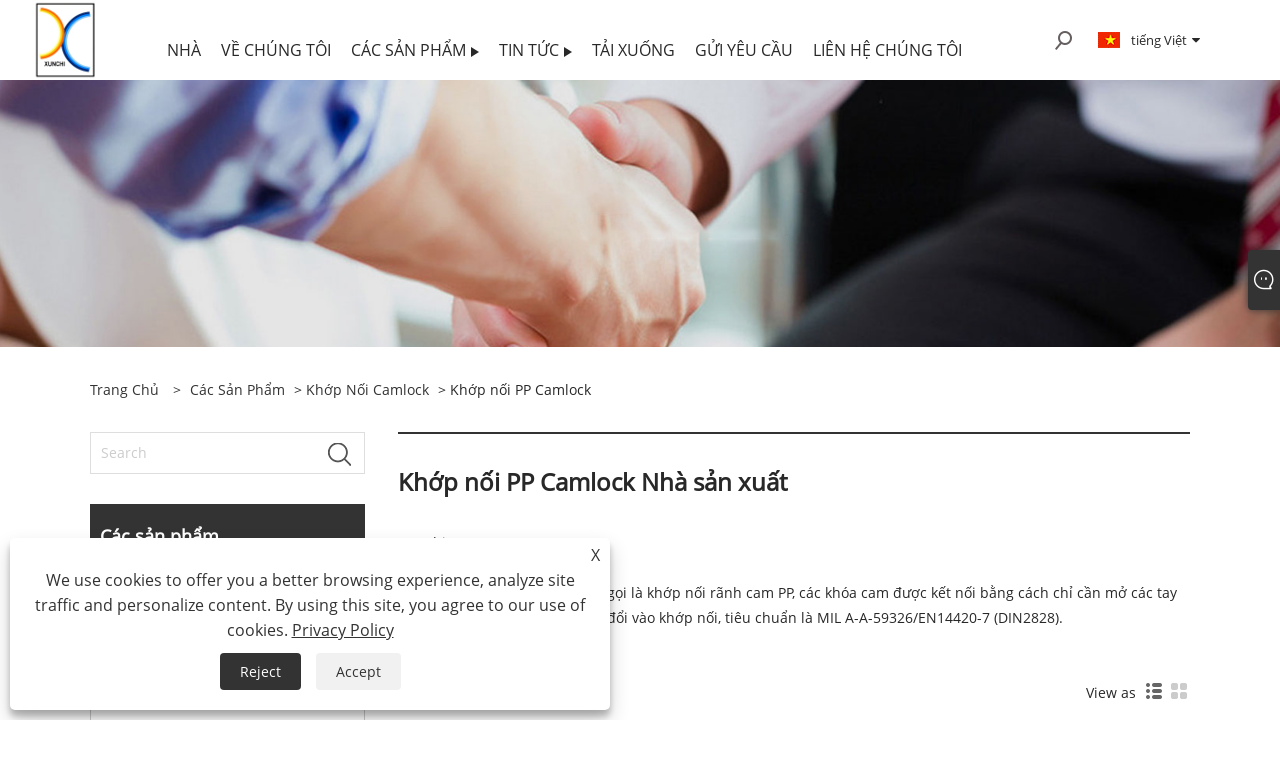

--- FILE ---
content_type: text/html; charset=utf-8
request_url: https://vi.xunchichina.com/pp-camlock-coupling
body_size: 8832
content:

<!DOCTYPE html>
<html xmlns="https://www.w3.org/1999/xhtml"  lang="vi">
<head>
    <meta http-equiv="Content-Type" content="text/html; charset=utf-8">
    <meta name="viewport" content="width=device-width, initial-scale=1, minimum-scale=1, maximum-scale=1">
    
<title>Các nhà sản xuất, nhà máy sản xuất khớp nối PP Camlock Trung Quốc - XunChi</title>
<meta name="keywords" content="Khớp nối PP Camlock, Nhà cung cấp, Nhà sản xuất, Trung Quốc, Sản xuất tại Trung Quốc, Giá cả, Nhà máy, Chất lượng cao, Giá thấp" />
<meta name="description" content="Là một nhà sản xuất và nhà cung cấp Khớp nối PP Camlock chuyên nghiệp của Trung Quốc có tên là XunChi. Khớp nối PP Camlock mới nhất rất phổ biến ở tất cả các quốc gia. Chúng tôi có thể cung cấp giá thấp, nếu bạn muốn nhận sản phẩm của chúng tôi. Chào mừng bạn đến mua các sản phẩm sản xuất tại Trung Quốc từ nhà máy của chúng tôi." />
<link rel="shortcut icon" href="/upload/6804/20220816120639721275.ico" type="image/x-icon" />
<!-- Google tag (gtag.js) -->
<script async src="https://www.googletagmanager.com/gtag/js?id=G-0N9DZ67E7W"></script>
<script>
  window.dataLayer = window.dataLayer || [];
  function gtag(){dataLayer.push(arguments);}
  gtag('js', new Date());

  gtag('config', 'G-0N9DZ67E7W');
</script>
<link rel="dns-prefetch" href="https://style.trade-cloud.com.cn" />
<link rel="dns-prefetch" href="https://i.trade-cloud.com.cn" />
    <meta property="og:type" content="product" />
    <meta property="og:title" content="Khớp nối PP Camlock" />
    <meta property="og:description" content="Là một nhà sản xuất và nhà cung cấp Khớp nối PP Camlock chuyên nghiệp của Trung Quốc có tên là XunChi. Khớp nối PP Camlock mới nhất rất phổ biến ở tất cả các quốc gia. Chúng tôi có thể cung cấp giá thấp, nếu bạn muốn nhận sản phẩm của chúng tôi. Chào mừng bạn đến mua các sản phẩm sản xuất tại Trung Quốc từ nhà máy của chúng tôi." />
    <meta property="og:url" content="https://vi.xunchichina.com/pp-camlock-coupling" />
    <meta property="og:site_name" content="NingBo ZhenHai XunChi Phần cứng" />
    <meta property="og:image" content="https://vi.xunchichina.com/upload/6804/pp-camlock-coupling-type-a_962157.webp" />
    
    <link href="https://vi.xunchichina.com/pp-camlock-coupling" rel="canonical" />
    <script type="application/ld+json">[
  {
    "@context": "https://schema.org/",
    "@type": "BreadcrumbList",
    "ItemListElement": [
      {
        "@type": "ListItem",
        "Name": "Trang chủ",
        "Position": 1,
        "Item": "https://vi.xunchichina.com/"
      },
      {
        "@type": "ListItem",
        "Name": "Các sản phẩm",
        "Position": 2,
        "Item": "https://vi.xunchichina.com/products.html"
      },
      {
        "@type": "ListItem",
        "Name": "Khớp nối Camlock",
        "Position": 3,
        "Item": "https://vi.xunchichina.com/camlock-coupling"
      },
      {
        "@type": "ListItem",
        "Name": "Khớp nối PP Camlock",
        "Position": 4,
        "Item": "https://vi.xunchichina.com/pp-camlock-coupling"
      }
    ]
  },
  {
    "@context": "https://schema.org/",
    "@type": "Product",
    "@id": "https://vi.xunchichina.com/pp-camlock-coupling-type-a.html",
    "Name": "Khớp nối PP Camlock Loại A",
    "Image": "https://vi.xunchichina.com/upload/6804/pp-camlock-coupling-type-a_962157.webp",
    "Offers": {
      "@type": "AggregateOffer",
      "OfferCount": 1,
      "PriceCurrency": "USD",
      "LowPrice": 0.0,
      "HighPrice": 0.0,
      "Price": 0.0
    }
  },
  {
    "@context": "https://schema.org/",
    "@type": "Product",
    "@id": "https://vi.xunchichina.com/pp-camlock-coupling-type-b.html",
    "Name": "Khớp nối PP Camlock Loại B",
    "Image": "https://vi.xunchichina.com/upload/6804/pp-camlock-coupling-type-b_104555.webp",
    "Offers": {
      "@type": "AggregateOffer",
      "OfferCount": 1,
      "PriceCurrency": "USD",
      "LowPrice": 0.0,
      "HighPrice": 0.0,
      "Price": 0.0
    }
  },
  {
    "@context": "https://schema.org/",
    "@type": "Product",
    "@id": "https://vi.xunchichina.com/pp-camlock-coupling-type-c.html",
    "Name": "Khớp nối PP Camlock Loại C",
    "Image": "https://vi.xunchichina.com/upload/6804/pp-camlock-coupling-type-c_943368.webp",
    "Offers": {
      "@type": "AggregateOffer",
      "OfferCount": 1,
      "PriceCurrency": "USD",
      "LowPrice": 0.0,
      "HighPrice": 0.0,
      "Price": 0.0
    }
  },
  {
    "@context": "https://schema.org/",
    "@type": "Product",
    "@id": "https://vi.xunchichina.com/pp-camlock-coupling-type-d.html",
    "Name": "Khớp nối PP Camlock Loại D",
    "Image": "https://vi.xunchichina.com/upload/6804/pp-camlock-coupling-type-d_700384.webp",
    "Offers": {
      "@type": "AggregateOffer",
      "OfferCount": 1,
      "PriceCurrency": "USD",
      "LowPrice": 0.0,
      "HighPrice": 0.0,
      "Price": 0.0
    }
  },
  {
    "@context": "https://schema.org/",
    "@type": "Product",
    "@id": "https://vi.xunchichina.com/pp-camlock-coupling-type-e.html",
    "Name": "Khớp nối PP Camlock Loại E",
    "Image": "https://vi.xunchichina.com/upload/6804/pp-camlock-coupling-type-e_241574.webp",
    "Offers": {
      "@type": "AggregateOffer",
      "OfferCount": 1,
      "PriceCurrency": "USD",
      "LowPrice": 0.0,
      "HighPrice": 0.0,
      "Price": 0.0
    }
  },
  {
    "@context": "https://schema.org/",
    "@type": "Product",
    "@id": "https://vi.xunchichina.com/pp-camlock-coupling-type-f.html",
    "Name": "Khớp nối PP Camlock Loại F",
    "Image": "https://vi.xunchichina.com/upload/6804/pp-camlock-coupling-type-f_826197.webp",
    "Offers": {
      "@type": "AggregateOffer",
      "OfferCount": 1,
      "PriceCurrency": "USD",
      "LowPrice": 0.0,
      "HighPrice": 0.0,
      "Price": 0.0
    }
  }
]</script>
    <link rel="alternate" hreflang="en"  href="https://www.xunchichina.com/pp-camlock-coupling"/>
<link rel="alternate" hreflang="x-default"  href="https://www.xunchichina.com/pp-camlock-coupling"/>
<link rel="alternate" hreflang="es"  href="https://es.xunchichina.com/pp-camlock-coupling"/>
<link rel="alternate" hreflang="pt"  href="https://pt.xunchichina.com/pp-camlock-coupling"/>
<link rel="alternate" hreflang="ru"  href="https://ru.xunchichina.com/pp-camlock-coupling"/>
<link rel="alternate" hreflang="fr"  href="https://fr.xunchichina.com/pp-camlock-coupling"/>
<link rel="alternate" hreflang="ja"  href="https://ja.xunchichina.com/pp-camlock-coupling"/>
<link rel="alternate" hreflang="de"  href="https://de.xunchichina.com/pp-camlock-coupling"/>
<link rel="alternate" hreflang="vi"  href="https://vi.xunchichina.com/pp-camlock-coupling"/>
<link rel="alternate" hreflang="it"  href="https://it.xunchichina.com/pp-camlock-coupling"/>
<link rel="alternate" hreflang="nl"  href="https://nl.xunchichina.com/pp-camlock-coupling"/>
<link rel="alternate" hreflang="th"  href="https://th.xunchichina.com/pp-camlock-coupling"/>
<link rel="alternate" hreflang="pl"  href="https://pl.xunchichina.com/pp-camlock-coupling"/>
<link rel="alternate" hreflang="ko"  href="https://ko.xunchichina.com/pp-camlock-coupling"/>
<link rel="alternate" hreflang="sv"  href="https://sv.xunchichina.com/pp-camlock-coupling"/>
<link rel="alternate" hreflang="hu"  href="https://hu.xunchichina.com/pp-camlock-coupling"/>
<link rel="alternate" hreflang="ms"  href="https://ms.xunchichina.com/pp-camlock-coupling"/>
<link rel="alternate" hreflang="bn"  href="https://bn.xunchichina.com/pp-camlock-coupling"/>
<link rel="alternate" hreflang="da"  href="https://da.xunchichina.com/pp-camlock-coupling"/>
<link rel="alternate" hreflang="fi"  href="https://fi.xunchichina.com/pp-camlock-coupling"/>
<link rel="alternate" hreflang="hi"  href="https://hi.xunchichina.com/pp-camlock-coupling"/>
<link rel="alternate" hreflang="tl"  href="https://tl.xunchichina.com/pp-camlock-coupling"/>
<link rel="alternate" hreflang="tr"  href="https://tr.xunchichina.com/pp-camlock-coupling"/>
<link rel="alternate" hreflang="ga"  href="https://ga.xunchichina.com/pp-camlock-coupling"/>
<link rel="alternate" hreflang="ar"  href="https://ar.xunchichina.com/pp-camlock-coupling"/>
<link rel="alternate" hreflang="id"  href="https://id.xunchichina.com/pp-camlock-coupling"/>
<link rel="alternate" hreflang="no"  href="https://no.xunchichina.com/pp-camlock-coupling"/>
<link rel="alternate" hreflang="ur"  href="https://ur.xunchichina.com/pp-camlock-coupling"/>
<link rel="alternate" hreflang="cs"  href="https://cs.xunchichina.com/pp-camlock-coupling"/>
<link rel="alternate" hreflang="el"  href="https://el.xunchichina.com/pp-camlock-coupling"/>
<link rel="alternate" hreflang="uk"  href="https://uk.xunchichina.com/pp-camlock-coupling"/>
<link rel="alternate" hreflang="jv"  href="https://jw.xunchichina.com/pp-camlock-coupling"/>
<link rel="alternate" hreflang="fa"  href="https://fa.xunchichina.com/pp-camlock-coupling"/>
<link rel="alternate" hreflang="ta"  href="https://ta.xunchichina.com/pp-camlock-coupling"/>
<link rel="alternate" hreflang="te"  href="https://te.xunchichina.com/pp-camlock-coupling"/>
<link rel="alternate" hreflang="ne"  href="https://ne.xunchichina.com/pp-camlock-coupling"/>
<link rel="alternate" hreflang="my"  href="https://my.xunchichina.com/pp-camlock-coupling"/>
<link rel="alternate" hreflang="bg"  href="https://bg.xunchichina.com/pp-camlock-coupling"/>
<link rel="alternate" hreflang="lo"  href="https://lo.xunchichina.com/pp-camlock-coupling"/>
<link rel="alternate" hreflang="la"  href="https://la.xunchichina.com/pp-camlock-coupling"/>
<link rel="alternate" hreflang="kk"  href="https://kk.xunchichina.com/pp-camlock-coupling"/>
<link rel="alternate" hreflang="eu"  href="https://eu.xunchichina.com/pp-camlock-coupling"/>
<link rel="alternate" hreflang="az"  href="https://az.xunchichina.com/pp-camlock-coupling"/>
<link rel="alternate" hreflang="sk"  href="https://sk.xunchichina.com/pp-camlock-coupling"/>
<link rel="alternate" hreflang="mk"  href="https://mk.xunchichina.com/pp-camlock-coupling"/>
<link rel="alternate" hreflang="lt"  href="https://lt.xunchichina.com/pp-camlock-coupling"/>
<link rel="alternate" hreflang="et"  href="https://et.xunchichina.com/pp-camlock-coupling"/>
<link rel="alternate" hreflang="ro"  href="https://ro.xunchichina.com/pp-camlock-coupling"/>
<link rel="alternate" hreflang="sl"  href="https://sl.xunchichina.com/pp-camlock-coupling"/>
<link rel="alternate" hreflang="mr"  href="https://mr.xunchichina.com/pp-camlock-coupling"/>
<link rel="alternate" hreflang="sr"  href="https://sr.xunchichina.com/pp-camlock-coupling"/>

    
<link rel="stylesheet" id="css" type="text/css" href="https://style.trade-cloud.com.cn/Template/206/default/css/style.css">
<link rel="stylesheet" type="text/css" href="https://style.trade-cloud.com.cn/Template/206/fonts/iconfont.css">
<link rel="stylesheet" type="text/css" href="https://style.trade-cloud.com.cn/Template/206/default/css/font-awesome.min.css">
<link rel="stylesheet" type="text/css" href="https://style.trade-cloud.com.cn/Template/206/default/css/im.css">
<link rel="stylesheet" type="text/css" href="https://style.trade-cloud.com.cn/Template/206/css/links.css">
<link rel="stylesheet" type="text/css" href="https://style.trade-cloud.com.cn/Template/206/css/mobile.css">
<link rel="stylesheet" type="text/css" href="https://style.trade-cloud.com.cn/Template/206/css/language.css">

    <link type="text/css" rel="stylesheet" href="https://style.trade-cloud.com.cn/Template/206/default/css/product.css" />
    <link rel="stylesheet" type="text/css" href="https://style.trade-cloud.com.cn/Template/206/default/css/product_mobile.css">
    <link rel="stylesheet" type="text/css" href="/css/poorder.css">
    <script src="https://style.trade-cloud.com.cn/Template/206/js/jquery.min.js"></script>
    <!--    <script type="text/javascript" src="https://style.trade-cloud.com.cn/Template/206/js/jquery-1.9.1.min.js"></script>-->
    <script type="text/javascript" src="https://style.trade-cloud.com.cn/Template/206/js/owl.carousel.js"></script>
    <script type="text/javascript" src="/js/book.js?v=0.04"></script>
    <link type="text/css" rel="stylesheet" href="/css/inside.css" />
</head>
<body>
    <div class="container">
        
<header class="web_head index_web_head">
    <section class="head_layer">
        <div class="layout">
            <figure class="logo">
                <a href="/" title="NingBo ZhenHai XunChi Phần cứng"><img src="/upload/6804/20220715230155500290.png" alt="NingBo ZhenHai XunChi Phần cứng"></a>
            </figure>
            <nav class="nav_wrap">
                <ul class="head_nav">
                    <li><a href="/" title="Nhà"><em>Nhà</em></a></li><li><a href="/about.html" title="Về chúng tôi"><em>Về chúng tôi</em></a></li><li><a href="/products.html" title="Các sản phẩm"><em>Các sản phẩm</em></a><ul><li><a title="Khớp nối Camlock" href="/camlock-coupling"><em>Khớp nối Camlock</em></a><ul><li><a title="Khớp nối nhôm Camlock" href="/aluminum-camlock-coupling"><em>Khớp nối nhôm Camlock</em></a></li><li><a title="Khớp nối Camlock bằng đồng thau" href="/brass-camlock-coupling"><em>Khớp nối Camlock bằng đồng thau</em></a></li><li><a title="Khớp nối Camlock bằng thép không gỉ" href="/stainless-steel-camlock-coupling"><em>Khớp nối Camlock bằng thép không gỉ</em></a></li><li><a title="Khớp nối PP Camlock" href="/pp-camlock-coupling"><em>Khớp nối PP Camlock</em></a></li></ul></li><li><a title="núm vú kết hợp" href="/combination-nipple"><em>núm vú kết hợp</em></a><ul><li><a title="Phụ kiện núm vú" href="/nipple-fittings"><em>Phụ kiện núm vú</em></a></li><li><a title="sửa vòi" href="/hose-mender"><em>sửa vòi</em></a></li></ul></li><li><a title="Khớp nối thép Bauer" href="/steel-bauer-coupling"><em>Khớp nối thép Bauer</em></a></li><li><a title="Khớp nối vòi chữa cháy" href="/fire-hose-coupling"><em>Khớp nối vòi chữa cháy</em></a><ul><li><a title="Khớp nối nhôm Storz" href="/storz-coupling-aluminum"><em>Khớp nối nhôm Storz</em></a></li><li><a title="Khớp nối nhôm rừng" href="/aluminum-forest-coupling"><em>Khớp nối nhôm rừng</em></a></li></ul></li><li><a title="Khớp nối Guillemin Khớp nối nhanh kiểu Pháp" href="/guillemin-coupling-french-quick-coupling"><em>Khớp nối Guillemin Khớp nối nhanh kiểu Pháp</em></a></li><li><a title="Giá đỡ vòi nối Sandblast" href="/sandblast-coupling-nozzle-holder"><em>Giá đỡ vòi nối Sandblast</em></a></li><li><a title="Khớp nối chân ống chốt bằng nhôm" href="/aluminum-pin-lug-hose-shank-coupling"><em>Khớp nối chân ống chốt bằng nhôm</em></a></li><li><a title="Phụ kiện ống cao su bê tông" href="/concrete-rubber-hose-fittings"><em>Phụ kiện ống cao su bê tông</em></a></li><li><a title="Khớp nối ống khí đa năng kiểu Mỹ" href="/us-type-universal-air-hose-coupling"><em>Khớp nối ống khí đa năng kiểu Mỹ</em></a></li><li><a title="Máy bơm nước lọc" href="/water-pump-strainer"><em>Máy bơm nước lọc</em></a></li><li><a title="vòng cổ họng" href="/throat-hoop"><em>vòng cổ họng</em></a></li><li><a title="Van bi PP" href="/pp-ball-valve"><em>Van bi PP</em></a></li><li><a title="Van tam giác đồng" href="/copper-triangle-valve"><em>Van tam giác đồng</em></a></li><li><a title="Lọc" href="/filter"><em>Lọc</em></a></li><li><a title="Phụ kiện khớp nối Camlock" href="/camlock-coupling-accessories"><em>Phụ kiện khớp nối Camlock</em></a></li></ul></li><li><a href="/news.html" title="Tin tức"><em>Tin tức</em></a><ul><li><a title="tin tức công ty" href="/news-90076.html"><em>tin tức công ty</em></a></li><li><a title="Công nghiệp Tin tức" href="/news-90077.html"><em>Công nghiệp Tin tức</em></a></li></ul></li><li><a href="/download.html" title="Tải xuống"><em>Tải xuống</em></a></li><li><a href="/message.html" title="Gửi yêu cầu"><em>Gửi yêu cầu</em></a></li><li><a href="/contact.html" title="Liên hệ chúng tôi"><em>Liên hệ chúng tôi</em></a></li>
                </ul>
            </nav>
            <div class="head_right">
                <div class="head-search">
                    <b id="btn-search" class="btn--search search-btn"></b>
                </div>
                
                <div class="change-language ensemble">
                    <div class="change-language-title medium-title">
                        <div class="language-flag language-flag-vi"><a title="tiếng Việt" href="javascript:;"><b class="country-flag"></b><span>tiếng Việt</span> </a></div>
                    </div>
                    <div class="change-language-cont sub-content"></div>
                </div>
            </div>
            <ul class="prisna-wp-translate-seo" id="prisna-translator-seo">
                <li class="language-flag language-flag-en"><a title="English" href="https://www.xunchichina.com"><b class="country-flag"></b><span>English</span></a></li><li class="language-flag language-flag-es"><a title="Español" href="//es.xunchichina.com"><b class="country-flag"></b><span>Español</span></a></li><li class="language-flag language-flag-pt"><a title="Português" href="//pt.xunchichina.com"><b class="country-flag"></b><span>Português</span></a></li><li class="language-flag language-flag-ru"><a title="русский" href="//ru.xunchichina.com"><b class="country-flag"></b><span>русский</span></a></li><li class="language-flag language-flag-fr"><a title="Français" href="//fr.xunchichina.com"><b class="country-flag"></b><span>Français</span></a></li><li class="language-flag language-flag-ja"><a title="日本語" href="//ja.xunchichina.com"><b class="country-flag"></b><span>日本語</span></a></li><li class="language-flag language-flag-de"><a title="Deutsch" href="//de.xunchichina.com"><b class="country-flag"></b><span>Deutsch</span></a></li><li class="language-flag language-flag-vi"><a title="tiếng Việt" href="//vi.xunchichina.com"><b class="country-flag"></b><span>tiếng Việt</span></a></li><li class="language-flag language-flag-it"><a title="Italiano" href="//it.xunchichina.com"><b class="country-flag"></b><span>Italiano</span></a></li><li class="language-flag language-flag-nl"><a title="Nederlands" href="//nl.xunchichina.com"><b class="country-flag"></b><span>Nederlands</span></a></li><li class="language-flag language-flag-th"><a title="ภาษาไทย" href="//th.xunchichina.com"><b class="country-flag"></b><span>ภาษาไทย</span></a></li><li class="language-flag language-flag-pl"><a title="Polski" href="//pl.xunchichina.com"><b class="country-flag"></b><span>Polski</span></a></li><li class="language-flag language-flag-ko"><a title="한국어" href="//ko.xunchichina.com"><b class="country-flag"></b><span>한국어</span></a></li><li class="language-flag language-flag-sv"><a title="Svenska" href="//sv.xunchichina.com"><b class="country-flag"></b><span>Svenska</span></a></li><li class="language-flag language-flag-hu"><a title="magyar" href="//hu.xunchichina.com"><b class="country-flag"></b><span>magyar</span></a></li><li class="language-flag language-flag-ms"><a title="Malay" href="//ms.xunchichina.com"><b class="country-flag"></b><span>Malay</span></a></li><li class="language-flag language-flag-bn"><a title="বাংলা ভাষার" href="//bn.xunchichina.com"><b class="country-flag"></b><span>বাংলা ভাষার</span></a></li><li class="language-flag language-flag-da"><a title="Dansk" href="//da.xunchichina.com"><b class="country-flag"></b><span>Dansk</span></a></li><li class="language-flag language-flag-fi"><a title="Suomi" href="//fi.xunchichina.com"><b class="country-flag"></b><span>Suomi</span></a></li><li class="language-flag language-flag-hi"><a title="हिन्दी" href="//hi.xunchichina.com"><b class="country-flag"></b><span>हिन्दी</span></a></li><li class="language-flag language-flag-tl"><a title="Pilipino" href="//tl.xunchichina.com"><b class="country-flag"></b><span>Pilipino</span></a></li><li class="language-flag language-flag-tr"><a title="Türkçe" href="//tr.xunchichina.com"><b class="country-flag"></b><span>Türkçe</span></a></li><li class="language-flag language-flag-ga"><a title="Gaeilge" href="//ga.xunchichina.com"><b class="country-flag"></b><span>Gaeilge</span></a></li><li class="language-flag language-flag-ar"><a title="العربية" href="//ar.xunchichina.com"><b class="country-flag"></b><span>العربية</span></a></li><li class="language-flag language-flag-id"><a title="Indonesia" href="//id.xunchichina.com"><b class="country-flag"></b><span>Indonesia</span></a></li><li class="language-flag language-flag-no"><a title="Norsk‎" href="//no.xunchichina.com"><b class="country-flag"></b><span>Norsk‎</span></a></li><li class="language-flag language-flag-ur"><a title="تمل" href="//ur.xunchichina.com"><b class="country-flag"></b><span>تمل</span></a></li><li class="language-flag language-flag-cs"><a title="český" href="//cs.xunchichina.com"><b class="country-flag"></b><span>český</span></a></li><li class="language-flag language-flag-el"><a title="ελληνικά" href="//el.xunchichina.com"><b class="country-flag"></b><span>ελληνικά</span></a></li><li class="language-flag language-flag-uk"><a title="український" href="//uk.xunchichina.com"><b class="country-flag"></b><span>український</span></a></li><li class="language-flag language-flag-jw"><a title="Javanese" href="//jw.xunchichina.com"><b class="country-flag"></b><span>Javanese</span></a></li><li class="language-flag language-flag-fa"><a title="فارسی" href="//fa.xunchichina.com"><b class="country-flag"></b><span>فارسی</span></a></li><li class="language-flag language-flag-ta"><a title="தமிழ்" href="//ta.xunchichina.com"><b class="country-flag"></b><span>தமிழ்</span></a></li><li class="language-flag language-flag-te"><a title="తెలుగు" href="//te.xunchichina.com"><b class="country-flag"></b><span>తెలుగు</span></a></li><li class="language-flag language-flag-ne"><a title="नेपाली" href="//ne.xunchichina.com"><b class="country-flag"></b><span>नेपाली</span></a></li><li class="language-flag language-flag-my"><a title="Burmese" href="//my.xunchichina.com"><b class="country-flag"></b><span>Burmese</span></a></li><li class="language-flag language-flag-bg"><a title="български" href="//bg.xunchichina.com"><b class="country-flag"></b><span>български</span></a></li><li class="language-flag language-flag-lo"><a title="ລາວ" href="//lo.xunchichina.com"><b class="country-flag"></b><span>ລາວ</span></a></li><li class="language-flag language-flag-la"><a title="Latine" href="//la.xunchichina.com"><b class="country-flag"></b><span>Latine</span></a></li><li class="language-flag language-flag-kk"><a title="Қазақша" href="//kk.xunchichina.com"><b class="country-flag"></b><span>Қазақша</span></a></li><li class="language-flag language-flag-eu"><a title="Euskal" href="//eu.xunchichina.com"><b class="country-flag"></b><span>Euskal</span></a></li><li class="language-flag language-flag-az"><a title="Azərbaycan" href="//az.xunchichina.com"><b class="country-flag"></b><span>Azərbaycan</span></a></li><li class="language-flag language-flag-sk"><a title="Slovenský jazyk" href="//sk.xunchichina.com"><b class="country-flag"></b><span>Slovenský jazyk</span></a></li><li class="language-flag language-flag-mk"><a title="Македонски" href="//mk.xunchichina.com"><b class="country-flag"></b><span>Македонски</span></a></li><li class="language-flag language-flag-lt"><a title="Lietuvos" href="//lt.xunchichina.com"><b class="country-flag"></b><span>Lietuvos</span></a></li><li class="language-flag language-flag-et"><a title="Eesti Keel" href="//et.xunchichina.com"><b class="country-flag"></b><span>Eesti Keel</span></a></li><li class="language-flag language-flag-ro"><a title="Română" href="//ro.xunchichina.com"><b class="country-flag"></b><span>Română</span></a></li><li class="language-flag language-flag-sl"><a title="Slovenski" href="//sl.xunchichina.com"><b class="country-flag"></b><span>Slovenski</span></a></li><li class="language-flag language-flag-mr"><a title="मराठी" href="//mr.xunchichina.com"><b class="country-flag"></b><span>मराठी</span></a></li><li class="language-flag language-flag-sr"><a title="Srpski језик" href="//sr.xunchichina.com"><b class="country-flag"></b><span>Srpski језик</span></a></li>
            </ul>
        </div>
    </section>
</header>


        <div class="banner page-banner" id="body">
            <div class="page-bannertxt">
                </div>
            <a class="item"><img src="/upload/6804/20220831152505421273.jpg" alt="Các sản phẩm" /></a>
        </div>
        <div class="block">
            <div class="layout">
                <div class="layout-mobile">
                    <div class="position">
                        <span><a class="home" href="/"> <i class="icon-home" >Trang chủ</i></a></span>
                        <span>></span>
                        <a href="/products.html">Các sản phẩm</a> > <a href="https://vi.xunchichina.com/camlock-coupling">Khớp nối Camlock</a>  > Khớp nối PP Camlock
                    </div>



                    

                    <div class="product-left">
                        <form class="left-search" action="/products.html" method="get">
                            <input class="search-t" name="search" placeholder="Search">
                            <input class="search-b" type="submit" value="">
                        </form>
                        <div class="product-nav">
                            <div class="lefttitle">Các sản phẩm</div>
                            <ul>
                                <li><a href="/camlock-coupling">Khớp nối Camlock</a><span></span><ul><li><a href="/aluminum-camlock-coupling">Khớp nối nhôm Camlock</a></li><li><a href="/brass-camlock-coupling">Khớp nối Camlock bằng đồng thau</a></li><li><a href="/stainless-steel-camlock-coupling">Khớp nối Camlock bằng thép không gỉ</a></li><li><a href="/pp-camlock-coupling">Khớp nối PP Camlock</a></li></ul></li><li><a href="/combination-nipple">núm vú kết hợp</a><span></span><ul><li><a href="/nipple-fittings">Phụ kiện núm vú</a></li><li><a href="/hose-mender">sửa vòi</a></li></ul></li><li><a href="/steel-bauer-coupling">Khớp nối thép Bauer</a></li><li><a href="/fire-hose-coupling">Khớp nối vòi chữa cháy</a><span></span><ul><li><a href="/storz-coupling-aluminum">Khớp nối nhôm Storz</a></li><li><a href="/aluminum-forest-coupling">Khớp nối nhôm rừng</a></li></ul></li><li><a href="/guillemin-coupling-french-quick-coupling">Khớp nối Guillemin Khớp nối nhanh kiểu Pháp</a></li><li><a href="/sandblast-coupling-nozzle-holder">Giá đỡ vòi nối Sandblast</a></li><li><a href="/aluminum-pin-lug-hose-shank-coupling">Khớp nối chân ống chốt bằng nhôm</a></li><li><a href="/concrete-rubber-hose-fittings">Phụ kiện ống cao su bê tông</a></li><li><a href="/us-type-universal-air-hose-coupling">Khớp nối ống khí đa năng kiểu Mỹ</a></li><li><a href="/water-pump-strainer">Máy bơm nước lọc</a></li><li><a href="/throat-hoop">vòng cổ họng</a></li><li><a href="/pp-ball-valve">Van bi PP</a></li><li><a href="/copper-triangle-valve">Van tam giác đồng</a></li><li><a href="/filter">Lọc</a></li><li><a href="/camlock-coupling-accessories">Phụ kiện khớp nối Camlock</a></li>
                            </ul>
                        </div>
                        
<div class="product-list">
    <div class="lefttitle">Sản phẩm mới</div>
    <ul>
        <li><a href="/pp-camlock-coupling-type-dc.html" title="Khớp nối PP Camlock Loại DC"><img src="/upload/6804/pp-camlock-coupling-type-dc_824123.webp" alt="Khớp nối PP Camlock Loại DC" title="Khớp nối PP Camlock Loại DC" ><span>Khớp nối PP Camlock Loại DC</span></a></li><li><a href="/brass-camlock-coupling-type-d.html" title="Khớp nối Camlock bằng đồng thau loại D"><img src="/upload/6804/brass-camlock-coupling-type-d_509109.webp" alt="Khớp nối Camlock bằng đồng thau loại D" title="Khớp nối Camlock bằng đồng thau loại D" ><span>Khớp nối Camlock bằng đồng thau loại D</span></a></li><li><a href="/storz-coupling-aluminum-female.html" title="Khớp Nối Nhôm Storz NỮ"><img src="/upload/6804/storz-coupling-aluminum-female_576573.webp" alt="Khớp Nối Nhôm Storz NỮ" title="Khớp Nối Nhôm Storz NỮ" ><span>Khớp Nối Nhôm Storz NỮ</span></a></li>
        <li><a class="btn" href="/products.html"><span>Tất cả sản phẩm mới</span></a></li>
    </ul>
</div>

                    </div>

                    <div class="product-right">
                        <h1>Khớp nối PP Camlock Nhà sản xuất</h1>
                        <div class="product-in">
                            XunChi<br />
<br />Khớp nối camlock PP còn được gọi là khớp nối rãnh cam PP, các khóa cam được kết nối bằng cách chỉ cần mở các tay của khớp nối và lắp bộ chuyển đổi vào khớp nối, tiêu chuẩn là MIL A-A-59326/EN14420-7 (DIN2828).<br />
<br />XunChi<br />
                        </div>
                        <div class="poorder">
                            <dl class="tab-list">
                                <dt>View as&nbsp;&nbsp;</dt>
                                <dd class="list"><span class="current" id="ert"></span></dd>
                                &nbsp;<dd class="list1">
                                    <span class="" id="uioi"></span>

                                </dd>
                            </dl>
                        </div>
                        <div class="product-list">
                            <div class="product-item"><div class="product-img"><a href="/pp-camlock-coupling-type-a.html" title="Khớp nối PP Camlock Loại A"><img src="/upload/6804/pp-camlock-coupling-type-a_962157.webp" alt="Khớp nối PP Camlock Loại A" title="Khớp nối PP Camlock Loại A" onerror="this.src='https://i.trade-cloud.com.cn/images/noimage.gif'" /></a></div><div class="product-info"><h2><a href="/pp-camlock-coupling-type-a.html" title="Khớp nối PP Camlock Loại A" >Khớp nối PP Camlock Loại A</a></h2><p>Sau đây là phần giới thiệu về Khớp nối PP Camlock Type A XunChi® chất lượng cao, hy vọng sẽ giúp bạn hiểu rõ hơn về Khớp nối PP Camlock Type A. Chào mừng các khách hàng mới và cũ tiếp tục hợp tác với chúng tôi để tạo ra một tương lai tốt đẹp hơn!</p><a class="btn" href="/pp-camlock-coupling-type-a.html" title="Khớp nối PP Camlock Loại A">Đọc thêm</a><a class="btn" href="/message.html" title="Khớp nối PP Camlock Loại A" onclick="Inqury_click('3706470')">Gửi yêu cầu</a></div></div><div class="product-item"><div class="product-img"><a href="/pp-camlock-coupling-type-b.html" title="Khớp nối PP Camlock Loại B"><img src="/upload/6804/pp-camlock-coupling-type-b_104555.webp" alt="Khớp nối PP Camlock Loại B" title="Khớp nối PP Camlock Loại B" onerror="this.src='https://i.trade-cloud.com.cn/images/noimage.gif'" /></a></div><div class="product-info"><h2><a href="/pp-camlock-coupling-type-b.html" title="Khớp nối PP Camlock Loại B" >Khớp nối PP Camlock Loại B</a></h2><p>Là nhà sản xuất Khớp nối PP Camlock Type B XunChi® chất lượng cao chuyên nghiệp, bạn có thể yên tâm mua Khớp nối PP Camlock Type B từ nhà máy của chúng tôi và chúng tôi sẽ cung cấp cho bạn dịch vụ sau bán hàng tốt nhất và giao hàng kịp thời.</p><a class="btn" href="/pp-camlock-coupling-type-b.html" title="Khớp nối PP Camlock Loại B">Đọc thêm</a><a class="btn" href="/message.html" title="Khớp nối PP Camlock Loại B" onclick="Inqury_click('3706472')">Gửi yêu cầu</a></div></div><div class="product-item"><div class="product-img"><a href="/pp-camlock-coupling-type-c.html" title="Khớp nối PP Camlock Loại C"><img src="/upload/6804/pp-camlock-coupling-type-c_943368.webp" alt="Khớp nối PP Camlock Loại C" title="Khớp nối PP Camlock Loại C" onerror="this.src='https://i.trade-cloud.com.cn/images/noimage.gif'" /></a></div><div class="product-info"><h2><a href="/pp-camlock-coupling-type-c.html" title="Khớp nối PP Camlock Loại C" >Khớp nối PP Camlock Loại C</a></h2><p>Là nhà sản xuất chuyên nghiệp, chúng tôi muốn cung cấp cho bạn Khớp nối PP Camlock Type C XunChi® chất lượng cao. Và chúng tôi sẽ cung cấp cho bạn dịch vụ sau bán hàng tốt nhất và giao hàng kịp thời.</p><a class="btn" href="/pp-camlock-coupling-type-c.html" title="Khớp nối PP Camlock Loại C">Đọc thêm</a><a class="btn" href="/message.html" title="Khớp nối PP Camlock Loại C" onclick="Inqury_click('3706474')">Gửi yêu cầu</a></div></div><div class="product-item"><div class="product-img"><a href="/pp-camlock-coupling-type-d.html" title="Khớp nối PP Camlock Loại D"><img src="/upload/6804/pp-camlock-coupling-type-d_700384.webp" alt="Khớp nối PP Camlock Loại D" title="Khớp nối PP Camlock Loại D" onerror="this.src='https://i.trade-cloud.com.cn/images/noimage.gif'" /></a></div><div class="product-info"><h2><a href="/pp-camlock-coupling-type-d.html" title="Khớp nối PP Camlock Loại D" >Khớp nối PP Camlock Loại D</a></h2><p>Hoan nghênh bạn đến nhà máy của chúng tôi để mua những sản phẩm Khớp nối PP Camlock Type D XunChi® bán chạy nhất, giá rẻ và chất lượng cao. Chúng tôi mong muốn hợp tác với bạn.</p><a class="btn" href="/pp-camlock-coupling-type-d.html" title="Khớp nối PP Camlock Loại D">Đọc thêm</a><a class="btn" href="/message.html" title="Khớp nối PP Camlock Loại D" onclick="Inqury_click('3706476')">Gửi yêu cầu</a></div></div><div class="product-item"><div class="product-img"><a href="/pp-camlock-coupling-type-e.html" title="Khớp nối PP Camlock Loại E"><img src="/upload/6804/pp-camlock-coupling-type-e_241574.webp" alt="Khớp nối PP Camlock Loại E" title="Khớp nối PP Camlock Loại E" onerror="this.src='https://i.trade-cloud.com.cn/images/noimage.gif'" /></a></div><div class="product-info"><h2><a href="/pp-camlock-coupling-type-e.html" title="Khớp nối PP Camlock Loại E" >Khớp nối PP Camlock Loại E</a></h2><p>Bạn có thể yên tâm mua Khớp nối PP Camlock Type E XunChi® tùy chỉnh từ chúng tôi. Chúng tôi mong được hợp tác với bạn, nếu bạn muốn biết thêm, bạn có thể tham khảo ý kiến ​​của chúng tôi ngay bây giờ, chúng tôi sẽ trả lời bạn kịp thời!</p><a class="btn" href="/pp-camlock-coupling-type-e.html" title="Khớp nối PP Camlock Loại E">Đọc thêm</a><a class="btn" href="/message.html" title="Khớp nối PP Camlock Loại E" onclick="Inqury_click('3706478')">Gửi yêu cầu</a></div></div><div class="product-item"><div class="product-img"><a href="/pp-camlock-coupling-type-f.html" title="Khớp nối PP Camlock Loại F"><img src="/upload/6804/pp-camlock-coupling-type-f_826197.webp" alt="Khớp nối PP Camlock Loại F" title="Khớp nối PP Camlock Loại F" onerror="this.src='https://i.trade-cloud.com.cn/images/noimage.gif'" /></a></div><div class="product-info"><h2><a href="/pp-camlock-coupling-type-f.html" title="Khớp nối PP Camlock Loại F" >Khớp nối PP Camlock Loại F</a></h2><p>Những điều này liên quan đến tin tức về Khớp nối PP Camlock Type F XunChi®, trong đó bạn có thể tìm hiểu về thông tin cập nhật trong PP Camlock Coupling Type F, để giúp bạn hiểu rõ hơn và mở rộng thị trường Khớp nối PP Camlock Type F. Do thị trường cho Khớp nối PP Camlock Loại F đang phát triển và thay đổi, vì vậy chúng tôi khuyên bạn nên thu thập trang web của chúng tôi và chúng tôi sẽ thường xuyên hiển thị cho bạn những tin tức mới nhất.</p><a class="btn" href="/pp-camlock-coupling-type-f.html" title="Khớp nối PP Camlock Loại F">Đọc thêm</a><a class="btn" href="/message.html" title="Khớp nối PP Camlock Loại F" onclick="Inqury_click('3706480')">Gửi yêu cầu</a></div></div>
                        </div>
                        <div class="page">
                            <a href="//vi.xunchichina.com/pp-camlock-coupling"><</a><a class="current">1</a><a href="//vi.xunchichina.com/pp-camlock-coupling/p2" >2</a><a href="//vi.xunchichina.com/pp-camlock-coupling/p2">></a>
                        </div>
                        <div class="protip">
                            
                        </div>
                        <div class="maeta">
                            Chúng tôi chuyên sản xuất Khớp nối PP Camlock XunChi là một trong Khớp nối PP Camlock nhà sản xuất và nhà cung cấp sản xuất tại Trung Quốc. Chúng tôi cũng cung cấp giá thấp với hàng hóa chất lượng cao của chúng tôi. Nếu bạn quan tâm, xin vui lòng liên hệ với chúng tôi.
                        </div>
                    </div>

                    



        
                </div>
                <div style="clear: both;"></div>
            </div>
        </div>
        <script type="text/javascript">
            $(".block .product-left .product-nav ul span").each(function () {
                $(this).click(function () {
                    if ($(this).siblings("ul").css("display") == "none") {
                        $(this).css("background-image", "url(https://i.trade-cloud.com.cn/NewImages/images/product_02.png)");
                        $(this).siblings("ul").slideDown(500);

                    } else {
                        $(this).css("background-image", "url(https://i.trade-cloud.com.cn/NewImages/images/product_01.png)");
                        $(this).siblings("ul").slideUp(500);
                    }
                })
            });
            $(".block .product-left .product-list h3").click(function () {
                if ($(this).siblings("ul").css("display") == "none") {
                    $(this).siblings("ul").slideDown(500);
                } else {
                    $(this).siblings("ul").slideUp(500);
                }
            });
			$(".lefttitle").click(function(){
		$(".product-list").toggleClass("bnu");
		});
	
        </script>
        <script type="text/javascript">
            $(document).ready(function () {

                $("#uioi").click(function () {
                    $(".product-list").addClass("show-detail");
                    $(".list span").removeClass("current");
                    $(".list1 span").addClass("current");

                    setCookie("prolist", "1", 30);

                });

                $("#ert").click(function () {
                    $(".product-list").removeClass("show-detail");
                    $(".list span").addClass("current");
                    $(".list1 span").removeClass("current");

                    setCookie("prolist", "0", 30);
                });


            });
            function setCookie(cname, cvalue, exdays) {
                var d = new Date();
                d.setTime(d.getTime() + (exdays * 24 * 60 * 60 * 1000));
                var expires = "expires=" + d.toGMTString();
                document.cookie = cname + "=" + cvalue + "; " + expires;
            }
            function getCookie(cname) {
                var name = cname + "=";
                var ca = document.cookie.split(';');
                for (var i = 0; i < ca.length; i++) {
                    var c = ca[i].trim();
                    if (c.indexOf(name) == 0) { return c.substring(name.length, c.length); }
                }
                return "";
            }
        </script>
        
<footer class="web_footer" style="background-image: url('https://style.trade-cloud.com.cn/Template/206/default/image/footer_bg.jpg')">
    <div class="foor_service">
        <div class="layout">
            <figure class="foot_logo">
                <img src="/upload/6804/20220715230155500290.png" alt="NingBo ZhenHai XunChi Phần cứng">
            </figure>
            <nav class="foot_nav">
                <ul>
                    <li><a href="/" title="Nhà">Nhà</a><li><a href="/about.html" title="Về chúng tôi">Về chúng tôi</a><li><a href="/products.html" title="Các sản phẩm">Các sản phẩm</a><li><a href="/news.html" title="Tin tức">Tin tức</a><li><a href="/download.html" title="Tải xuống">Tải xuống</a><li><a href="/message.html" title="Gửi yêu cầu">Gửi yêu cầu</a><li><a href="/contact.html" title="Liên hệ chúng tôi">Liên hệ chúng tôi</a>
                </ul>
            </nav>
            <address class="foot_contact_list">
                <ul>
                    <li class="contact_item">
                        <div class="contact_txt"><span class="item_label">E-mail: </span><span class="item_val"><a href="/message.html">xcchina@xunchichina.com</a></span></div><div class="contact_txt"><span class="item_label">Add: </span><span class="item_val">No.269 Nan Yi Xi Rd, LuoTuo Street, ZhenHai District,  NingBo, ZheJiang, China</span></div>
                    </li>
                </ul>
            </address>
            <ul class="foot_sns">
                
            </ul>
            <div class="copyright">
                <p>
                    Bản quyền © 2022 Phần cứng NingBo ZhenHai XunChi
                </p>
            </div>
            <ul class="foot-link">
                <li><a href="/links.html">Links</a></li>
                <li><a href="/sitemap.html">Sitemap</a></li>
                <li><a href="/rss.xml">RSS</a></li>
                <li><a href="/sitemap.xml">XML</a></li>
                <li><a href="/privacy-policy.html" rel="nofollow" target="_blank" title="Privacy Policy">Privacy Policy</a></li>
            </ul>
        </div>
    </div>
</footer>
<style>
.index_featured .product_item figure:before {
    background-color: #fff;
}
.company_subscribe .subscribe_title {
    font-size: 1.5em;
    text-transform: uppercase;
    font-weight: bold;
}
.opt h4{
    font-size: 16px;
    font-weight: 600;
    padding: 15px 0;
}
.opt table{
width:100%;
}
.opt table td{
padding:5px;}
.a1 {
    width: 50%;
    float: left;
    box-sizing: border-box;
    padding: 3%;
}
.a2 {
    width: 50%;
    float: left;
    box-sizing: border-box;
    padding: 3%;
}
.a1 p {
    line-height: 2;
    font-size: 1.2em;
}
.a2 p {
    line-height: 2;
    font-size: 1.2em;
}
.app {
    /* margin-top: 540px; */
    width: 100%;
    float: left;
}
@media(max-width: 991px){
.a2 {
    width: 100%;
    /* float: left; */
    box-sizing: border-box;
    padding: 0;
}
.a1 {
    width: 100%;
    /* float: left; */
    box-sizing: border-box;
    padding: 0;
}
.app {
    margin-top: 0;
}
}
</style><script id="test" type="text/javascript"></script><script type="text/javascript">document.getElementById("test").src="//www.xunchichina.com/IPCount/stat.aspx?ID=6804";</script>
    </div>
    


<link href="/OnlineService/11/css/im.css" rel="stylesheet" />
<div class="im">
    <style>
        img {
            border: none;
            max-width: 100%;
        }
    </style>
    <label class="im-l" for="select"><i class="iconfont icon-xiaoxi21"></i></label>
    <input type="checkbox" id="select">
    <div class="box">
        <ul>
          <li><a class="ri_WhatsApp" href="https://api.whatsapp.com/send?phone=+86 13566359033&text=Hello" title="+86 13566359033" target="_blank"><img style="width:25px;" src="/OnlineService/11/images/whatsapp.webp" alt="Whatsapp" /><span></span></a></li><li><a class="ri_Email" href="/message.html" title="xcchina@xunchichina.com" target="_blank"><img style="width:25px;" src="/OnlineService/11/images/e-mail.webp" alt="E-mail" /><span>XunChi</span></a></li> 
            <li style="padding:5px"><img src="/upload/6804/20220816120741496521.png" alt="QR" /></li>
        </ul>
    </div>
</div>




<div class="web-search">
    <b id="btn-search-close" class="btn--search-close"></b>
    <div style="width: 100%">
        <div class="head-search">
            <form class="" action="/products.html">
                <input class="search-ipt" name="search" placeholder="Bắt đầu gõ ...">
                <input class="search-btn" type="button">
                <span class="search-attr">Nhấn Enter để tìm kiếm hoặc ESC để đóng</span>
            </form>
        </div>
    </div>
</div>
<script src="https://style.trade-cloud.com.cn/Template/206/js/common.js"></script>
<script type="text/javascript">
    $(function () {
        $(".privacy-close").click(function () {
            $("#privacy-prompt").css("display", "none");
        });
    });
</script>
<div class="privacy-prompt" id="privacy-prompt">
    <div class="privacy-close">X</div>
    <div class="text">
           We use cookies to offer you a better browsing experience, analyze site traffic and personalize content. By using this site, you agree to our use of cookies. 
        <a href="/privacy-policy.html" rel='nofollow' target="_blank">Privacy Policy</a>
    </div>
    <div class="agree-btns">
        <a class="agree-btn" onclick="myFunction()" id="reject-btn" href="javascript:;">Reject
        </a>
        <a class="agree-btn" onclick="closeclick()" style="margin-left: 15px;" id="agree-btn" href="javascript:;">Accept
        </a>
    </div>
</div>
<link href="/css/privacy.css" rel="stylesheet" type="text/css" />
<script src="/js/privacy.js"></script>

<script defer src="https://static.cloudflareinsights.com/beacon.min.js/vcd15cbe7772f49c399c6a5babf22c1241717689176015" integrity="sha512-ZpsOmlRQV6y907TI0dKBHq9Md29nnaEIPlkf84rnaERnq6zvWvPUqr2ft8M1aS28oN72PdrCzSjY4U6VaAw1EQ==" data-cf-beacon='{"version":"2024.11.0","token":"4ce20b7740fa4313a3bc542b0916fcb0","r":1,"server_timing":{"name":{"cfCacheStatus":true,"cfEdge":true,"cfExtPri":true,"cfL4":true,"cfOrigin":true,"cfSpeedBrain":true},"location_startswith":null}}' crossorigin="anonymous"></script>
</body>
</html>


--- FILE ---
content_type: text/css
request_url: https://style.trade-cloud.com.cn/Template/206/default/css/style.css
body_size: 21412
content:
@charset "utf-8";
html {font-size:625%;}
body {font-size:14px;background:#FFF;}
body, html, h1, h2, h3, h4, h5, h6, p, ul, ol, li, dl, dt, dd, th, td, form, object, iframe, blockquote, pre, a, abbr, address, code, img, fieldset, form, label, figure {margin:0;padding:0;}
body, html, input, button, textarea {color:#282828;font-family:'opensans',Arial, Helvetica, sans-serif;line-height:25px}
body{background-color: #fff;}
article, aside, figcaption, figure, footer, header, main, nav, section {display:block;}
h1 {font-size:20px;}
h2 {font-size:18px;}
h3 {font-size:16px;}
h4, h5 {font-size:14px;}
img {border:none;vertical-align:middle;max-width:100%;}
li {list-style:none;}
i, em {font-style:normal;}
a {color:#282828;text-decoration:none;}
a:focus {outline:none;}
a:hover {color:#f60;text-decoration:none;}
input[type="text"]:focus {outline:none;}
input[type="button"], input[type="reset"], input[type="submit"] {cursor:pointer;}
input[type="reset"]::-moz-focus-inner, input[type="button"]::-moz-focus-inner, input[type="submit"]::-moz-focus-inner, input[type="file"] > input[type="button"]::-moz-focus-inner {border:none;padding:0;}
hr {height:1px;border:none;border-top:1px dashed #c1c1c1;margin:15px 0 15px 0;}
a:active, select, input, textarea {-webkit-tap-highlight-color:rgba(0, 0, 0, 0);-webkit-tap-highlight-color:transparent;outline:0!important;}
* {-moz-box-sizing:border-box;-webkit-box-sizing:border-box;-ms-box-sizing:border-box;-o-box-sizing:border-box;box-sizing:border-box;outline: 0;}


.clearfix:after,.layout:after,.sys_row:after,.flex_row:after,
.web_main:after,.page_main:after, .nav_wrap .head_nav:after,.items_list ul:after,.product_items:after,.promote_list:after,.cate_items ul:after,.web_head .logo:after,.product-intro:after,.detail-tabs:after,.foot_items:after,.news_cell:after,.news_item .item_inner:after,.sys_row:after,
.foot_contact_list ul:after{content:"";display:block;clear:both;visibility:hidden;height:0;}
.clearfix,.layout,.sys_row,.flex_row,
.web_main,.page_main, .nav_wrap .head_nav,.items_list ul,.product_items,.promote_list,.cate_items ul,.web_head .logo,.product-intro,.detail-tabs,.foot_items,.news_cell,.news_item .item_inner,.sys_row,
.foot_contact_list ul{*zoom:1;}


body {width:100%;position:absolute;left:0;top:0;min-width: 1500px;overflow-x: hidden;}
.layout {width: 1400px;margin:0 auto;position:relative;}
.web_head .layout,
.index_main .layout{width: 1500px;}
.product-intro,.product-detail,.inquiry-form-wrap,.goods-may-like{max-width: 1200px;margin: 0 auto;}
.z9999 {z-index:9999!important;}
.hide{display: none;}


.gotop {display: inline-block;position:fixed;text-align:center;right:15px;bottom:50px;color:#fff;background-color:rgba(0,0,0,.6);background-color: #666\9;text-align: center;height:50px;width:50px;line-height: 50px;border-radius:3px;background-clip: content-box;-webkit-box-sizing: content-box;box-sizing: content-box;z-index:99999;cursor:pointer;font-size:24px;opacity: 0;visibility: hidden;-webkit-transition: all .3s ease;-o-transition: all .3s ease;transition: all .3s ease;-moz-transform:translateY(100%);-webkit-transform:translateY(100%);-ms-transform:translateY(100%);-o-transform:translateY(100%);transform:translateY(100%);border: 4px solid rgba(255,255,255,.2);}
.gotop:hover,.gotop.active:hover {background-color: #f60;color: #fff;}
.gotop.active{opacity: 1;visibility: visible;-moz-transform:none;-webkit-transform:none;-ms-transform:none;-o-transform:none;transform:none;}
.gotop:before,.gotop em{-webkit-transition: all .3s ease;-o-transition: all .3s ease;transition: all .3s ease;}
.gotop em{font-size: 14px;width: 100%;position: absolute;left: 0;top: 0;color: #fff;opacity: 0;filter: alpha(opacity=0);-webkit-transform: translateY(10px);-ms-transform: translateY(10px);-o-transform: translateY(10px);transform: translateY(10px);}
.gotop:before{font-family: 'fontawesome';content: '\f106';display: block;}
.gotop:hover em{opacity: 1;filter: alpha(opacity=100);-webkit-transform: none;-ms-transform: none;-o-transform: none;transform: none;}
.gotop:hover:before{-webkit-transform:translateY(-15px) scale(.5);-ms-transform:translateY(-15px) scale(.5);-o-transform:translateY(-15px) scale(.5);transform:translateY(-15px) scale(.5);opacity: 0;filter: alpha(opacity=0);}


 .head_nav li a,.nav_wrap .head_nav li li a,.nav_wrap .head_nav li ul,.nav_wrap .head_nav li li>a:before,.head_nav b:after,.web_head .btn--search,.web_head .btn--search:before,.product_item figure, .gotop, .product-item .item-img img,.product_item .item_img img,.product_item .item_img a,.product_item,.product_item .item_img a:before,.product_item .item_img a:after,.product_item .item_img:after, .product-btn-wrap a,.web_head,.change-language .change-language-title a:after, .newsletter .button, .mobile-head-item .middle-show-content-wrap, .product_item figure figcaption,.foot_item  a, .pages a,.ad_item figure figcaption .item_more,.head_sns li img,.side_product_item .add-friend,.side_product_item .add-friend:after,.side-product-items .btn-prev,.side-product-items .btn-next,.foot_sns li img,.blog-item:after{-moz-transition:all .3s ease;-webkit-transition:all .3s ease;-ms-transition:all .3s ease;-o-transition:all .3s ease;transition:all .3s ease;}
.head_nav>li>a:before,.head_nav>li>a:after,.head-search .search-btn,.icon-cate,
.index_product .product_item .item_img,.index_product .product_item .item_img a:before,
.foot_txt_list li a:before,.web_footer .button:before{-moz-transition:all .3s ease-in-out;-webkit-transition:all .3s ease-in-out;-ms-transition:all .3s ease-in-out;-o-transition:all .3s ease-in-out;transition:all .3s ease-in-out;}


.anm-hover-line{display: inline-block;position: relative;}
.anm-hover-line:after{content: '';display: block;width: 0%;border-bottom: 1px solid;position: absolute;right: 0%;bottom: 2px;-webkit-transition: all .3s ease-in-out;-o-transition: all .3s ease-in-out;transition: all .3s ease-in-out;opacity: 0;filter: alpha(opacity=0);}
.anm-hover-line:hover:after{width: 100%;left: 0;right: auto;opacity: 1;filter: alpha(opacity=100);}



.sys-layer{margin: 0 auto;}
.sys-row{margin: 0 -8px;}
.sys-col{float: left;}
.sys-col-inner{margin: 0 8px;}
.sys-col-md{float:left;}
.sys-col-md-12 {width:100%;}
.sys-col-md-11 {width:91.66666667%;}
.sys-col-md-10 {width:83.33333333%;}
.sys-col-md-9 {width:75%;}
.sys-col-md-8 {width:66.66666667%;}
.sys-col-md-7 {width:58.33333333%;}
.sys-col-md-6 {width:50%;}
.sys-col-md-5 {width:41.66666667%;}
.sys-col-md-4 {width:33.33333333%;}
.sys-col-md-3 {width:25%;}
.sys-col-md-2 {width:16.66666667%;}
.sys-col-md-1 {width:8.33333333%;}
.sys_row{margin-left: -15px;margin-right: -15px;}
.sys_col{float: left;padding-left: 15px;padding-right: 15px;}


.sys_fl{float:left!important;}
.sys_fr{float:right!important;}


.flex_row,.items_list>ul{display:-webkit-box;display:-webkit-flex;display:flex;-webkit-box-orient:horizontal;-webkit-box-direction:normal;-webkit-flex-direction:row;flex-direction:row;-webkit-flex-wrap: wrap;-moz-flex-wrap: wrap;-ms-flex-wrap: wrap;-o-flex-wrap: wrap;flex-wrap:wrap;}
.flex_row_nowrap{-webkit-flex-wrap: nowrap;-moz-flex-wrap: nowrap;-ms-flex-wrap: nowrap;-o-flex-wrap: nowrap;flex-wrap:nowrap;}


.sys_btn,.index_swiper_control .swiper-button-prev,.index_swiper_control .swiper-button-next {position: relative;overflow: hidden;display: inline-block;font-size: 18px;color:#fff!important;line-height: 1.7;background-color: #f40;padding: .45em 1.5em;text-transform: uppercase;white-space: nowrap;text-overflow: ellipsis;text-align: center;cursor: pointer;vertical-align: middle;user-select: none;transition: all .3s ease-in-out;-webkit-transform: scale(1);-ms-transform: scale(1);-o-transform: scale(1);transform: scale(1);font-family: 'Montserrat',Arial, Helvetica, sans-serif!important;}
.sys_btn:after,.index_swiper_control .swiper-button-prev:after,.index_swiper_control .swiper-button-next:after {position: absolute;background-color: #ff6600;content: '';top: 50%;left: 50%;width: 110%;padding-bottom: 110%;border-radius: 50%;transform: translate3d(-50%, -50%, 0) scale(1);transition: inherit;pointer-events: none;z-index: -1;}
.sys_btn:hover:after,.index_swiper_control .swiper-button-prev:hover:after,.index_swiper_control .swiper-button-next:hover:after {transform: translate3d(-50%, -50%, 0) scale(0);opacity: .3;filter: alpha(opacity=30);}
.sys_btn .arrow_right{margin-left: 10px;}



input::-webkit-input-placeholder{color:#ccc;}
input::-moz-placeholder{color:#ccc;opacity: 1;}
input:-ms-input-placeholder{color:#ccc;}
input:-moz-placeholder{color:#ccc;}




.index_promote,.company_subscribe .button,.nav_wrap,.product_item .item_img {-moz-box-sizing:content-box;-webkit-box-sizing:content-box;-ms-box-sizing:content-box;-o-box-sizing:content-box;box-sizing:content-box;}


.side-cate li .icon-cate:before, .product-btn-wrap a:before, .mobile-head-item .title:before, .head_nav > li:after,.head_nav li b:after, .download-item .item-button:before, .faq-item .faq-title:before{font-family: "fontawesome";font-style: normal;font-weight: normal;speak: none;display: inline-block;text-decoration: inherit;font-variant: normal;text-transform: none;}
.fa:before,
.btn_more:after,.sys_btn:after,
.head-search .search-btn:before,.web_head .btn--search:before,.swiper-button-next:before, .swiper-button-prev:before,
.side-product-items .btn-prev:before,.side-product-items .btn-next:before,.product-btn-wrap .email:before,.product-btn-wrap .pdf:before,
.company_subscribe .button:after,
.index_company_intr .btn_more:before,.promote_item .icon-player:before{font-family: 'fontawesome';}


a{-webkit-transition: all 0.3s ease-in-out;-o-transition: all 0.3s ease-in-out;transition: all 0.3s ease-in-out;}



.web_head{width: 100%;}
.web_head .head_layer{width: 100%;position: relative;z-index: 3;background-color: #fff;}
.web_head .layout{display:-webkit-box;display:-webkit-flex;display:flex;-webkit-box-orient:horizontal;-webkit-box-direction:normal;-webkit-flex-direction:row;flex-direction:row;-webkit-flex-wrap: wrap;-moz-flex-wrap: wrap;-ms-flex-wrap: wrap;-o-flex-wrap: wrap;flex-wrap:wrap;position: static;}
.web_head .logo{float: left;}
.web_head .logo,.web_head .nav_wrap,.web_head .head_right{height: 80px;}
.web_head .logo:after,.web_head .head_right:after{content: '';display: inline-block;width: 0;height: 100%;vertical-align: middle;}
.web_head .logo img{width: auto;max-height: 80px;}
.web_head .head_right{float: right;}
.web_head .head-search{display: inline-block;width: 185px;position: relative;border-bottom: 1px solid #999;z-index: 2;}
.web_head .head-search .search-ipt{display: block;width: 100%;height: 30px;line-height: 30px;border: 0;font-family: Arial;font-size: 12px;}
.web_head .head-search .search-btn{width: 30px;height: 30px;position: absolute;right: 0;top: 0;border: 0;cursor: pointer;background-color: transparent;background-repeat: no-repeat;background-position:right center;background-image: url(../image/search_btn.png);}
.web_head .head-search+.change-language{margin-left: 55px;}
.web_head .change-language{display: inline-block;position: relative;text-align: left;vertical-align: middle;margin-left: 25px;}
.web_head .change-language-title{position: relative;padding: 8px;border-radius: 3px;}
.web_head .change-language-cont,.web_head .change-language-cont a{color: #333;}
.web_head .change-language .change-language-cont{border-color: #aaa;border-radius:0 0 3px 3px;box-shadow: 4px 4px 0 rgba(0,0,0,.12);top:60px;}
.web_head .nav_wrap{float: left;-webkit-box-flex:1;-webkit-flex:1;flex:1;padding: 0 1% 0 3%;}
.web_head .head_nav{white-space: nowrap;}
.web_head .head_nav>li,.web_head .head_nav>li>a,.web_head .head_nav>li>a>em{display: inline-block;vertical-align: top;}
.web_head .head_nav>li{font-size: 16px;line-height: 80px;padding-bottom: 7px;margin: 0 1%;position: relative;white-space: normal;}
.web_head .head_nav>li>a{padding: 0 15px;text-transform: uppercase;position: relative;z-index: 1;}
.nav_wrap .head_nav>li>a>b{display: inline-block;margin-left: 3px;width:0;height: 0;margin-left: 5px;border: 5px solid;border-left-width:8px;border-right: 0;border-top-color: transparent;border-bottom-color: transparent;vertical-align: middle;}
.web_head .head_nav>li.nav-current>a,.web_head .head_nav>li:hover>a{color: #fff;}
.web_head .head_nav>li:before{content: '';display: block;width: 60%;height: 100%;border-bottom: 7px solid #fff;background-color: #f60;position: absolute;left: 20%;top: 0;opacity: 0;filter: alpha(opacity=0);-webkit-box-sizing: border-box;box-sizing: border-box;-webkit-transition: all .3s ease;-o-transition: all .3s ease;transition: all .3s ease;}
.web_head .head_nav>li.nav-current:before,.web_head .head_nav>li:hover:before{width: 100%;box-shadow: 0 0 6px rgba(0,0,0,.2);opacity: 1;filter: alpha(opacity=100);left: 0;bottom: auto;}
.web_head .head_nav>li ul{width: 250px;padding: 10px 0;background-color: #fff;box-shadow: 0 0 6px rgba(0,0,0,.2);position: absolute;left:0;top: 100%;margin-top: 10px;text-align: left;-webkit-transition: all .3s ease-in-out;-o-transition: all .3s ease-in-out;transition: all .3s ease-in-out;-webkit-transform: scale(.85);-ms-transform: scale(.85);-o-transform: scale(.85);transform: scale(.85);opacity: 0;filter: alpha(opacity=0);visibility: hidden;}
.web_head .head_nav>li ul ul{left: 102%;top: 0;margin-top: -10px;}
.web_head .head_nav>li li{padding: 0;position: relative;}
.nav_wrap .head_nav>li li a {display: block;line-height:1.6em;padding:8px 25px 8px 15px;font-size: 14px;position: relative;color:#333;}
.nav_wrap .head_nav>li li b:after{content: '';display: inline-block;width: 0;height: 0;overflow: hidden;border: 4px solid #8e8e8e;border-left-width: 7px;border-right: 0;border-top-color: transparent;border-bottom-color: transparent;position: absolute;right: 10px;top: 16px;}
.nav_wrap .head_nav>li li:hover>a{color: #fff;background-color: #f60;}
.nav_wrap .head_nav>li li:hover b:after{border-left-color: #fff;}
.nav_wrap .head_nav li:hover>ul {-webkit-transform: none;-ms-transform: none;-o-transform: none;transform: none;opacity: 1;filter: alpha(opacity=100);visibility: visible;}
.fixed-nav .logo, .fixed-nav .nav_wrap, .fixed-nav .head_right,.fixed-nav .btn--search{height: 70px;}
.fixed-nav .logo img{max-height: 70px;}
.fixed-nav .head_nav>li{line-height: 70px;}
.fixed-nav .logo a,.fixed-nav .logo img,.fixed-nav .head_nav li a{-webkit-transition: none;-o-transition: none;transition: none;}
.fixed-nav .head_layer{width: 100%;position: fixed;left: 0;top: 0;z-index: 9;-webkit-transition: none;-o-transition: none;transition: none;-webkit-transform: translateY(-100%);-ms-transform: translateY(-100%);-o-transform: translateY(-100%);transform: translateY(-100%);opacity:1;box-shadow: 0 0 15px rgba(0,0,0,.15);}
.fixed-nav-active .head_layer{-webkit-transform: none;-ms-transform: none;-o-transform: none;transform: none;opacity: 1;-webkit-transition: all 0.6s ease;-o-transition: all 0.6s ease;transition: all 0.6s ease;}



.web_footer{text-align: center;border-top: 22px solid #f60;background-color: #595959;padding: 60px 0;font-size: 16px;}
.web_footer,.web_footer a{color: #fff;}
.web_footer a:hover{color: #f60;}
.web_footer .foot_logo{margin: 0 auto 10px;}
.web_footer .foot_logo img{width: auto;max-height: 56px;}
.web_footer .foot_nav {letter-spacing: -5px;margin-bottom: 5px;}
.web_footer .foot_nav li{display: inline;letter-spacing: normal;}
.web_footer .foot_nav li a{display: inline-block;margin: 15px 20px;padding: 0 10px;position: relative;-webkit-transform: scale(1);-ms-transform: scale(1);-o-transform: scale(1);transform: scale(1);}
.web_footer .foot_nav li a:hover{color: #fff;}
.web_footer .foot_nav li a:before{content: '';display: block;width: 0%;height: 4px;background-color: #f60;position: absolute;right: 0;bottom: 5px;z-index: -1;-webkit-transition: all .3s ease;-o-transition: all .3s ease;transition: all .3s ease;}
.web_footer .foot_nav li a:hover:before{width: 100%;left: 0;right: auto;}
.web_footer .foot_contact_list{line-height: 1.3em;font-style: normal;}
.web_footer .foot_contact_list:before{content: '';display: block;width: 60px;height: 6px;background-color: #d0bb90;margin: 0 auto 25px;}
.foot_sns{padding-top: 20px;letter-spacing: -5px;}
.foot_sns li{display: inline;padding: 3px;letter-spacing: normal;}
.foot_sns li a{display: inline-block;padding: 3px;line-height: 10px;background-color: #f60;}
.foot_sns li img{width: auto;max-height: 12px;vertical-align: middle;}
.foot_sns li a:hover{-webkit-transform: scale(-1,1);-ms-transform: scale(-1,1);-o-transform: scale(-1,1);transform: scale(-1,1);}
.tel_link{pointer-events: none;}
@media screen and (max-width: 768px){.tel_link{pointer-events: auto;}}




.web_main{overflow: hidden;}

.index_hd{margin-bottom: 55px;}
.index_hd,.index_hd a{color: #595959;}
.index_hd:before{content: '';display: block;height: 35px;background-repeat: no-repeat;background-position: center;-webkit-background-size: contain;background-size: contain;background-image: url(../image/hd_title_bg.png);}
.index_hd .hd_title{font-size: 38px;text-transform: uppercase;padding-top: 20px;}

.arrow_left,.arrow_right{display: inline-block;width: 24px;height: 14px;position: relative;}
.arrow_left:before,.arrow_left:after,.arrow_right:before,.arrow_right:after{content: '';display: inline-block;width: 100%;height: 100%;position: absolute;left: 0;top: 0;background-repeat: no-repeat;background-position: center;-webkit-transition: all .3s ease;-o-transition: all .3s ease;transition: all .3s ease;}
.arrow_left:before,.arrow_left:after{background-image: url(../image/btn_prev_white.png);}
.arrow_right:before,.arrow_right:after{background-image: url(../image/btn_next_white.png);}
.arrow_left:before,.arrow_right:before{opacity: 0;filter: alpha(opacity=0);-webkit-transform: translate3d(-20px,0,0);-ms-transform: translate3d(-20px,0,0);-o-transform: translate3d(-20px,0,0);transform: translate3d(-20px,0,0);}
.index_swiper_control .swiper-button-prev:not(.swiper-button-disabled):hover .arrow_left:before,.index_swiper_control .swiper-button-next:not(.swiper-button-disabled):hover .arrow_right:before{opacity: 1;filter: alpha(opacity=100);-webkit-transform: none;-ms-transform: none;-o-transform: none;transform: none;}
.index_swiper_control .swiper-button-prev:not(.swiper-button-disabled):hover .arrow_left:after,.index_swiper_control .swiper-button-next:not(.swiper-button-disabled):hover .arrow_right:after{opacity: 0;filter: alpha(opacity=0);-webkit-transform: translate3d(20px,0,0);-ms-transform: translate3d(20px,0,0);-o-transform: translate3d(20px,0,0);transform: translate3d(20px,0,0);}

.index_swiper_control .swiper-button-prev,.index_swiper_control .swiper-button-next{width: 108px;height: 33px;line-height: 33px;background-color: #f60;margin-top: auto;padding: 0;}
.index_swiper_control .swiper-button-next{margin-left: 20px;}
.index_swiper_control .swiper-button-prev:before,.index_swiper_control .swiper-button-next:before{content: '';vertical-align: top;height: 33px;}
.index_swiper_control .swiper-button-prev:hover,.index_swiper_control .swiper-button-next:hover{background-color: #f50;}
.swiper-container-fade{display:-webkit-box;display:-webkit-flex;display:flex;-webkit-box-orient:horizontal;-webkit-box-direction:normal;-webkit-flex-direction:row;flex-direction:row;}
.swiper-container-fade .swiper-slide{height: auto;}

.slider_banner .swiper-slide img{width:100%;min-height: 150px;}
.slider_banner .swiper-slide img+img{position:absolute;left:0;top:0;}
.slider_banner .swiper-slide img{width:100%;transition:3s linear;transform:scale(1.08);}
.slider_banner .swiper-slide.swiper-slide-active img{transform:scale(1);}
.slider_banner .swiper-pagination{line-height: 5px;position: absolute;width: 100%;left: 0;bottom: 30px;}
.slider_banner .swiper-pagination-bullet i{display: block;-webkit-transform: rotate(90deg);-ms-transform: rotate(90deg);-o-transform: rotate(90deg);transform: rotate(90deg);}
.slider_banner .swiper-pagination-bullet-active{background: none;color: #fff;}
.slider_banner .swiper-pagination-bullet:before{border-radius: 0;width: 32px;height: 6px;background-color: rgba(255,255,255,.7);border: 1px solid #f60;}
.slider_banner .swiper-pagination-bullet-active:before{background-color: #f60;}
.slider_banner .swiper-button-white{display: inline-block;width: 90px;height: 54px;line-height: 54px;background-color:rgba(0,0,0,.3);border-radius:4px;opacity: 0;filter: alpha(opacity=0);margin-top: -27px;text-indent: -9999px;overflow: hidden;background-position: center;background-repeat: no-repeat;}
.slider_banner .swiper-button-prev:before,.slider_banner .swiper-button-prev:after{background-image: url([data-uri]);}
.slider_banner .swiper-button-next:before,.slider_banner .swiper-button-next:after{background-image: url([data-uri]);}
.slider_banner .swiper-button-white .slide-page-box{display: none;}
.slider_banner .swiper-button-prev:before,.slider_banner .swiper-button-prev:after,
.slider_banner .swiper-button-next:before,.slider_banner .swiper-button-next:after{content: '';display: block;width: 100%;height: 100%;position: absolute;left: 0;top: 0;background-position: center;background-repeat: no-repeat;-webkit-transition: all .3s ease-in-out;-o-transition: all .3s ease-in-out;transition: all .3s ease-in-out;}
.slider_banner .swiper-button-prev:after{-webkit-transform: translate3d(20px,0,0);-ms-transform: translate3d(20px,0,0);-o-transform: translate3d(20px,0,0);transform: translate3d(20px,0,0);opacity: 0;filter: alpha(opacity=0);}
.slider_banner .swiper-button-prev:hover:before{-webkit-transform: translate3d(-20px,0,0);-ms-transform: translate3d(-20px,0,0);-o-transform: translate3d(-20px,0,0);transform: translate3d(-20px,0,0);opacity: 0;filter: alpha(opacity=0);}
.slider_banner .swiper-button-prev:hover:after{-webkit-transform: translate3d(0,0,0);-ms-transform: translate3d(0,0,0);-o-transform: translate3d(0,0,0);transform: translate3d(0,0,0);opacity: 1;filter: alpha(opacity=100);}
.slider_banner .swiper-button-next:after{-webkit-transform: translate3d(-20px,0,0);-ms-transform: translate3d(-20px,0,0);-o-transform: translate3d(-20px,0,0);transform: translate3d(-20px,0,0);opacity: 0;filter: alpha(opacity=0);}
.slider_banner .swiper-button-next:hover:before{-webkit-transform: translate3d(20px,0,0);-ms-transform: translate3d(20px,0,0);-o-transform: translate3d(20px,0,0);transform: translate3d(20px,0,0);opacity: 0;filter: alpha(opacity=0);}
.slider_banner .swiper-button-next:hover:after{-webkit-transform: translate3d(0,0,0);-ms-transform: translate3d(0,0,0);-o-transform: translate3d(0,0,0);transform: translate3d(0,0,0);opacity: 1;filter: alpha(opacity=100);}
.slider_banner:hover .swiper-button-white{opacity: 1;filter: alpha(opacity=100);}
.slider_banner:hover .swiper-button-prev{left: 95px;}
.slider_banner:hover .swiper-button-next{right: 95px;}
.slider_banner:hover .swiper-button-white:hover{background-color: #f60;}


.index_product{padding-top: 60px;padding-bottom:110px;}
.product_item {width: 33.33333333%;float: left;}
.product_item figure{background-color: #fff;}
.product_item .item_img{display: block;position: relative;width: 100%;overflow: hidden;-webkit-box-sizing: border-box;box-sizing: border-box;}
.product_item .item_img{*display: inline;}
.product_item .item_img a{display: block;width: 100%;height: 100%;position: absolute;left: 0;top: 0;z-index: 1;background-color:rgba(255,255,255,0);}
.product_item .item_img img{width: 100%;height: auto;}
.product_item  figcaption{ padding:15px 10px;}
.product_item .item_title{ font-weight:normal; font-size:18px;}
.product_item .item_title a{display: block;height:2.6em;line-height: 1.3em;overflow: hidden;vertical-align: middle;padding: 0 3.5%;}
.product_item figure{width: 100%;}
.index_product .index_hd{margin-bottom: 35px;}
.index_product .product_items{padding: 30px 0;}
.index_product .product_item{width: 20%;padding: 0;overflow: visible;-webkit-transform-origin: center;-moz-transform-origin: center;-ms-transform-origin: center;-o-transform-origin: center;transform-origin: center;}
.index_product .product_item figure{border:1px solid #ccc;-webkit-transform: scale(.6);-ms-transform: scale(.6);-o-transform: scale(.6);transform: scale(.6);}
.index_product .product_item figcaption{padding: 25px 10px;}
.index_product .product_item .item_info{border-top: 1px solid #ddd;text-align: center;}
.index_product .product_item .item_title {font-size: 28px;font-weight: bold;text-transform: uppercase;}
.index_product .product_item .item_title a{color:#000;display: inline-block;height: 1.3em;position: relative;-webkit-transform: scale(1);-ms-transform: scale(1);-o-transform: scale(1);transform: scale(1);}
.index_product .swiper-slide-active .item_title a:before{content:''; display: block;width: 0%;height: 12px;background-color: #f60;position: absolute;left: 50%;bottom: 3px;z-index: -1;-webkit-transition: all .3s ease-in-out;-o-transition: all .3s ease-in-out;transition: all .3s ease-in-out;}
.index_product .swiper-slide-active figure:hover .item_title a:before{width: 100%;left: 0;}
.index_product .product_item figure .item_img,.index_product .product_item figure figcaption{opacity: .4;}
.index_product .swiper-slide-active figure .item_img,.index_product .swiper-slide-active figure figcaption{opacity: 1;}
.index_product .swiper-slide-active figure{box-shadow:0 0 25px rgba(0,0,0,.12);-webkit-transform: none;-ms-transform: none;-o-transform: none;transform: none;}
.index_product .swiper-slide-active .item_title{font-weight: bold;}
.index_product .swiper-prev-1 figure,.index_product .swiper-next-1 figure{-webkit-transform: scale(.8);-ms-transform: scale(.8);-o-transform: scale(.8);transform: scale(.8);-webkit-transform-origin: center;-moz-transform-origin: center;-ms-transform-origin: center;-o-transform-origin: center;transform-origin: center;}
.index_product .swiper-prev-1 figure{-webkit-transform: scale(.85) translateX(-9%);-ms-transform: scale(.85) translateX(-9%);-o-transform: scale(.85) translateX(-9%);transform: scale(.85) translateX(-9%);}
.index_product .swiper-next-1 figure{-webkit-transform: scale(.85) translateX(9%);-ms-transform: scale(.85) translateX(9%);-o-transform: scale(.85) translateX(9%);transform: scale(.85) translateX(9%);}
.index_product .swiper-prev-2 figure,.index_product .swiper-next-2 figure{-webkit-transform: scale(.7);-ms-transform: scale(.7);-o-transform: scale(.7);transform: scale(.7);-webkit-transform-origin: center;-moz-transform-origin: center;-ms-transform-origin: center;-o-transform-origin: center;transform-origin: center;}
.index_product .swiper_buttons{text-align: center;padding-top: 30px;}
.index_product .swiper-button-prev,.index_product .swiper-button-next{width: 62px;height: 37px;border: 5px solid transparent;margin: 0 12%;opacity: 1;filter: alpha(opacity=100);position: relative;background-color: transparent;background-position: center;background-repeat: no-repeat;box-sizing: content-box;}
.index_product .swiper-button-prev:before,.index_product .swiper-button-prev:after,.index_product .swiper-button-next:before,.index_product .swiper-button-next:after{content: '';display: block;width: 100%;height: 100%;position: absolute;top: 0;background-repeat: no-repeat;background-position: center;-webkit-background-size: contain;background-size: contain;-webkit-transition: all .3s ease-in-out;-o-transition: all .3s ease-in-out;transition: all .3s ease-in-out;}
.index_product .swiper-button-prev:before,.index_product .swiper-button-prev:after{background-image: url(../image/btn_prev.png);left: 0;}
.index_product .swiper-button-next:before,.index_product .swiper-button-next:after{background-image: url(../image/btn_next.png);right: 0;}
.index_product .swiper-button-prev:after{left: 40%;opacity: 0;filter: alpha(opacity=0);}
.index_product .swiper-button-next:after{right: 40%;opacity: 0;filter: alpha(opacity=0);}
.index_product .swiper-button-prev:hover:before{left: -40%;opacity: 0;filter: alpha(opacity=0);}
.index_product .swiper-button-prev:hover:after{left: 0%;opacity: 1;filter: alpha(opacity=100);}
.index_product .swiper-button-next:hover:before{right: -40%;opacity: 0;filter: alpha(opacity=0);}
.index_product .swiper-button-next:hover:after{right: 0%;opacity: 1;filter: alpha(opacity=100);}



.company_subscribe{padding-top: 150px;padding-bottom: 150px;background-repeat: no-repeat;-webkit-background-size: cover;background-size: cover;text-align: center;position: relative;overflow: hidden;}
.company_subscribe .index_bd{position: relative;z-index: 1;}
.company_subscribe .subscribe_title{font-size: 36px;text-transform: uppercase;font-weight: bold;}
.company_subscribe .subscribe_title,.company_subscribe .subscribe_title a{color: #fff;}
.company_subscribe  .learn_more{padding-top: 25px;}
.company_subscribe .sys_btn {background-color: #f50;-webkit-transition: all .3s ease;-o-transition: all .3s ease;transition: all .3s ease;outline: 15px solid rgba(255,255,255,0);outline-offset: 5px;}
.company_subscribe .sys_btn:hover{outline-width: 8px;outline-offset: 0;outline-color: rgba(255,255,255,.1);}
.company_subscribe .company_subscribe_bg{width: 100%;height: 100%;position: absolute;left: 0;top: 0;;background-repeat: no-repeat;-webkit-background-size: cover;background-size: cover;text-align: center;-webkit-transition: all 1.2s ease-in-out;-o-transition: all 1.2s ease-in-out;transition: all 1.2s ease-in-out;}
.company_subscribe:hover .company_subscribe_bg{-webkit-transform: scale(1.06);-ms-transform: scale(1.06);-o-transform: scale(1.06);transform: scale(1.06);-webkit-transition: all 2s ease-in-out;-o-transition: all 2s ease-in-out;transition: all 2s ease-in-out;}
.index_company_intr{width: 100%;position: relative;padding-bottom: 100px;padding-bottom: 130px;background-position: center bottom;background-repeat: no-repeat;-webkit-background-size: 100% auto;background-size: 100% auto;margin-bottom: 100px;}
.index_company_intr .company_intr_gallery,.index_company_intr .company_intr_gallery .swiper-container,.index_company_intr .company_intr_gallery .gallery_img,.index_company_intr .company_intr_gallery .gallery_img img{height: 100%;}
.index_company_intr .company_intr_gallery{width:calc(47.5% + 80px);width: 50%\9;min-height: 100%;position: absolute;right: 0;top: 0;}
.index_company_intr .company_intr_gallery img{width: auto;min-width: 100%;max-width: 130%;height: auto;-webkit-transition: all 1.2s ease-in-out;-o-transition: all 1.2s ease-in-out;transition: all 1.2s ease-in-out;}
.index_company_intr .company_intr_gallery .gallery_img:hover img{-webkit-transform: scale(1.09);-ms-transform: scale(1.09);-o-transform: scale(1.09);transform: scale(1.09);}
.index_company_intr .hd_title{line-height: 1.2em;}
.index_company_intr .index_hd:before{background-position: right 0;}
.index_company_intr .index_bd .layout{position: static;}
.index_company_intr .company_intr_cont{width: 52.5%;padding-right: 80px;padding-bottom: 20px;background-color: #fff;position: relative;z-index: 2;text-align: right;}
.index_company_intr .company_intr_desc{color: #665f5f;font-size: 22px;line-height: 1.9em;}
.index_company_intr .learn_more{padding-top: 80px;}
.index_company_intr .learn_more .sys_btn{padding: .9em 2.5em;}
.index_company_intr .swiper-button-prev,.index_company_intr .swiper-button-next{display: none;}
.index_company_intr .swiper-pagination{width: 100%;left: 0;bottom: 20px;}


.index_news .index_hd{margin-bottom: 30px;}
.index_news .index_bd{position: relative;}
.index_news .index_bd:before{content: '';display: block;width: 35%;height: 100%;background-color: #ebebeb;position: absolute;left: 0;top: 0;}
.index_news .news_aside{width: 55%;float: left;padding-top: 70px;padding-bottom: 70px;}
.index_news .news_gallery .swiper-container{box-shadow: 0px 4px 18px 0px rgba(0, 0, 0, 0.74);overflow: hidden;}
.index_news .news_gallery .gallery_item{position: relative;overflow: hidden;}
.index_news .news_gallery .gallery_item img{display: block;width: 100%;height: auto;-webkit-transition: all 1.2s ease-in-out;-o-transition: all 1.2s ease-in-out;transition: all 1.2s ease-in-out;}
.index_news .news_gallery .gallery_item:hover img{-webkit-transform: scale(1.09);-ms-transform: scale(1.09);-o-transform: scale(1.09);transform: scale(1.09);}
.index_news .news_gallyer .swiper_control{position: static;text-align: center;padding-top: 60px;}
.index_news .news_gallyer .swiper-button-prev,.index_news .news_gallyer .swiper-button-next{position: static;}
.index_news .news_gallyer .swiper-button-prev{margin-right: 20px;}
.index_news .news_main{width: 40%;float: right;}
.index_news .news_main .index_hd:before{background-position: 0 center;}
.index_news .news_item {padding: 35px 0;}
.index_news .news_item:hover .item_more a{width: 160px;border-bottom-color: #f60;padding-right: 0;}
.index_news .news_tit{font-size: 16px;font-weight: normal;max-height: 6em;line-height: 1.5em;overflow : hidden;text-overflow: ellipsis;display: -webkit-box;-webkit-line-clamp: 4;-webkit-box-orient: vertical;}
.index_news .news_tit a:hover{color:#000;}
.index_news .news_time{display: block;font-size: 14px;margin-top: 15px;}
.index_news .news_time .time_day{font-size: 21px;font-weight: bold;color: #f60;padding-right: 10px;line-height: 1.1;}
.index_news .news_item:last-of-type{padding-bottom: 70px;}
.index_news .swiper_control{padding-top: 70px;}
.index_news .swiper-button-prev,.index_news .swiper-button-next{position: static;opacity: 1;filter: alpha(opacity=100);}
.index_news .swiper-pagination{display: none;}
.item_more {position: relative;}
.item_more a{position: absolute;display: inline-block;width: 125px;line-height: 1.1;text-align: right;right: 0;bottom: 2px;border-bottom: 1px solid #bcbcbc;padding: 1px 15px;}
.item_more a:hover{border-bottom-color: #f60;}
.item_more a:after{content: '';display: inline-block;width: 17px;height: 10px;background-repeat: no-repeat;background-image: url(../image/item_more_arrow.png);}


.index_featured{padding-top: 75px;padding-bottom: 75px;}
.index_featured .product_slider{margin: 0 120px;}
.index_featured .product_item {padding: 0 2% 10px 2%;width: 33.33333333%;overflow: visible;}
.index_featured .product_item figure{position: relative;}
.index_featured .product_item figure,.index_featured .product_item figure a{color: #fff;}
.index_featured .product_item figure:before{content: '';display: block;width: 78%;height: 100%;background-color: #f60;position: absolute;left: 15%;top: 0;}
.index_featured .product_item figcaption{padding: 0;}
.index_featured .product_item .item_img{position: relative;z-index: 1;}
.index_featured .product_item .item_title{width: 100%;font-size: 28px;font-weight: bold;position: absolute;left: 0;top: 15px;text-transform: uppercase;}
.index_featured .product_item .item_title a{display: block;height: 2.2em;line-height: 1.1em;padding-left: 20%;padding-right: 0;}
.index_featured .product_item .item_more{width: 100%;position: absolute;right: 0;bottom: -10px;z-index: 2;text-align: right;}
.index_featured .product_item .item_more a{position: static;}
.index_featured .product_item figure{perspective: 600px;-webkit-transform: scale(1);-ms-transform: scale(1);-o-transform: scale(1);transform: scale(1);}
.index_featured .product_item figure:before{-webkit-transform:skewX(-5deg) rotateX(-20deg);-ms-transform:skewX(-5deg) rotateX(-20deg);-o-transform:skewX(-5deg) rotateX(-20deg);transform:skewX(-5deg) rotateX(-20deg);}
.index_featured .product_item:hover{-webkit-transform: translateX(-10px);-ms-transform: translateX(-10px);-o-transform: translateX(-10px);transform: translateX(-10px);}
.index_featured .swiper-button-prev,.index_featured .swiper-button-next{opacity: 1;filter: alpha(opacity=100);position: absolute;}
.index_featured .swiper-button-prev{left: 0;}
.index_featured .swiper-button-next{right: 0;}
.index_featured .product_item:hover .item_more a{width: 160px;border-bottom-color: #f60;}




	
.mobile-head-items {display:none;}


.web_main { position:relative; }
.page_main { background:#FFF; padding:30px 0 0; -moz-transform:translate3d(0, 0, 0); -webkit-transform:translate3d(0, 0, 0); -ms-transform:translate3d(0, 0, 0); -o-transform:translate3d(0, 0, 0); transform:translate3d(0, 0, 0);overflow: visible;z-index: 1}


.sys_sub_head{text-align: center;background-position: center;background-repeat: no-repeat;-webkit-background-size: cover;background-size: cover;position: relative;}
.head_bn_slider{position: relative;}
.head_bn_slider .head_bn_item{width: 100%;}
.head_bn_slider .head_bn_item img{width: 100%;height: auto;min-height: 120px;}
.head_bn_slider .swiper-pagination{width: 100%;bottom: 10px;;z-index: 2;}
.head_bn_slider .swiper-pagination-bullet:before{height: 8px;}

.sub_head_cont{width: 100%;padding: 120px 0;text-align: center;background-repeat: no-repeat;-webkit-background-size: cover;background-size: cover;}
.sub_head_cont .sub_head_title{font-size: 48px;line-height: 1.3em;text-transform: uppercase;}
.sub_head_cont .sub_head_title,.sub_head_cont .sub_head_title a{color: #fff;}
.sub_head_cont .path_bar{position: static;-webkit-transform: none;-ms-transform: none;-o-transform: none;transform: none;}

.path_bar {width: 100%;font-size: 16px;line-height: 1.4em;position: absolute;left: 0;top: 50%;-webkit-transform: translateY(-50%);-ms-transform: translateY(-50%);-o-transform: translateY(-50%);transform: translateY(-50%);z-index: 2;}
.path_bar,.path_bar a{color: #fff;}
.path_bar ul:before{content: '';display: inline-block;width: 1.75em;height: 1.75em;margin-right:3em;vertical-align: middle;background-repeat: no-repeat;background-position: center;-webkit-background-size: contain;background-size: contain;background-image: url([data-uri]);}
.path_bar li{display: inline;padding-right: .8em;text-transform: uppercase;}
.path_bar li+li:before{content: '';display: inline-block;width: 0;height: 0;overflow: hidden;border:.55em solid #fff;border-top-width: .35em;border-bottom-width: .35em;border-right: 0;border-top-color: transparent;border-bottom-color: transparent;vertical-align: middle;margin-right: .8em;border-left-color:#fff;}
@media only screen and (max-width: 950px) {
	.path_bar {font-size: 14px;background-color: #f60;top: auto;bottom: 0;-webkit-transform: none;-ms-transform: none;-o-transform: none;transform: none;padding: .15em 0;}
	.path_bar li+li:before{border-left-color: #fff;}
	.path_bar ul:before{margin-right: 1.5em;}
}
@media only screen and (max-width: 480px) {
	.path_bar {font-size: 12px;}
	.path_bar ul:before{width: 1.2em;height: 1.2em;margin-right: .5em;}
}






	
.aside {float:left;width:275px;margin-top: -80px;}
.side-tit-bar {position:relative;}
.side-tit-bar .side-tit {position:relative;font-size:20px;line-height:33px;font-weight: normal;color:#fff;padding:35px 0 35px 30px;background-color:#595959;}
.side-widget {position:relative;margin:0 0 40px;overflow: hidden;}
.side-widget+.side-widget {padding-top: 20px;}
.side-cate {overflow: hidden;}
.side-cate ul{display: none;}
.side-cate li,.side-cate li a{color: #616265;}
.side-cate li a:hover{color: #010101;}
.side-cate li {line-height: 40px;position: relative;}
.side-cate li a{display: block;position: relative;}
.side-cate>li{border-bottom: 1px solid #fff;}
.side-cate>li>a{background-color: #e6e6e6;padding-left: 40px;padding-right: 40px;}
.side-cate>li>a:before{content: '';display: inline-block;width: 5px;height: 5px;background-color: #616265;margin-right: 5px;vertical-align: middle;position: absolute;left: 30px;top: 17px;}
.side-cate>li li a{padding-left: 40px;}
.side-cate>li li+li{border-top: 1px solid #e6e6e6;}
.side-cate li .icon-cate {position:absolute;right:0;top:0;display: inline-block;width: 40px;height: 40px;line-height:40px;overflow: hidden;text-align: center;font-size:10px;cursor:pointer;color:#616265;border-radius: 0%;-webkit-transition: all .2s ease;-o-transition: all .2s ease;transition: all .2s ease;}
.side-cate li .icon-cate:before{padding-left: 1px;padding-right: 1px;display: inline-block;-webkit-transform: scale(.8);-ms-transform: scale(.8);-o-transform: scale(.8);transform: scale(.8);}
.side-cate li .icon-cate.icon-cate-down:before {content:'\f04b';}
.side-cate li .icon-cate.icon-cate-up:before{content:'\f04b';}
.side-cate li .icon-cate.icon-cate-up{-webkit-transform: rotate(90deg);-ms-transform: rotate(90deg);-o-transform: rotate(90deg);transform: rotate(90deg);}
.side-cate li .icon-cate:hover{background-color: #ddd;}
.side-cate li.nav-current>a{color: #010101;font-weight: bold;}
.side-product-items {position:relative;margin-top: 8px;}
.side-product-items .items_content {position:relative;padding: 35px 0;}
.side_product_item {position:relative;display:block;width:100%;overflow:hidden;}
.side_product_item figure {position:relative;display:table;width: 100%;overflow:hidden;}
.side_product_item .item-img,.side_product_item figcaption{display: table-cell;vertical-align: middle;}
.side_product_item .item-img{width: 70px;-webkit-box-sizing: content-box;box-sizing: content-box;position: relative;}
.side_product_item .item-img img{display: block;width: 100%;}
.side_product_item figcaption{padding-left: 15px;}
.side_product_item figcaption h3{font-size: 14px;}
.side_product_item figcaption h3 a{display: block;max-height:3.2em;line-height: 1.6em;-ms-word-break: break-all;word-break: break-all;word-wrap: break-word;overflow : hidden;text-overflow: ellipsis;display: -webkit-box;-webkit-line-clamp: 2;-webkit-box-orient: vertical;}
.side_product_item figcaption h3 a:hover,.side_product_item .item-img:hover +  figcaption h3 a{color:#f60;}
.side_product_item:hover .item-img{border-color: #f60;}
.side-product-items .swiper-slide {-webkit-box-pack: center;-ms-flex-pack: center;-webkit-justify-content: center;justify-content: center;-webkit-box-align: center;-ms-flex-align: center;-webkit-align-items: center;align-items: center;
display:-webkit-box;display:-webkit-flex;display:flex;-webkit-box-orient:vertical;-webkit-box-direction:normal;-webkit-flex-direction:column;flex-direction:column;}
.side-product-items .side_slider {max-height: 480px;overflow: hidden;-webkit-box-sizing: content-box;box-sizing: content-box;position: relative;}
.side-product-items .side_slider .swiper-wrapper{-webkit-box-orient: vertical;-webkit-box-direction: normal;-webkit-flex-direction: column;-ms-flex-direction: column;flex-direction: column;}
.side-product-items .side_product_item{height: 100px;}
.side-product-items .btn-prev,.side-product-items .btn-next{position: absolute;left: 0;width: 100%;height: 32px;line-height:32px;opacity: 1;filter: alpha(opacity=100);font-size: 38px;color: #ccd3d9;z-index: 1;text-align: center;cursor: pointer;}
.side-product-items .swiper-button-disabled{color: #eee;cursor: default;}
.side-product-items .btn-prev:before,.side-product-items .btn-next:before{display: inline-block;-webkit-transform: scale(2.5,1);-ms-transform: scale(2.5,1);-o-transform: scale(2.5,1);transform: scale(2.5,1);}
.side-product-items .btn-prev{top: 0;}
.side-product-items .btn-prev:before{content: '\f106';}
.side-product-items .btn-next{bottom: 0;}
.side-product-items .btn-next:before{content: '\f107';}
.side-product-items .btn-prev:not(.swiper-button-disabled):hover,.side-product-items .btn-next:not(.swiper-button-disabled):hover{color: #000;}
.aside .side-bn {width:100%;margin:0 0 40px;}
.aside .side-bn img {width:100% }



.main { position:relative; width:calc(100% - 330px); float:right;padding-bottom: 50px; }
.main .banner_section {margin-bottom: 25px;}
.page_main,.pagge_main a{color: #010101;}
.page_main a:hover{color: #f60;}


.main_hd{margin-bottom: 35px;text-align: center;}
.main_hd .page_title{font-size: 30px;}
.main_hd .page_title,.main_hd .page_title a{color: #595959;}


.banner_section .main_banner_slider ul{-webkit-box-pack: start;-ms-flex-pack: start;-webkit-justify-content: flex-start;justify-content: flex-start;margin: 0!important}
.main_banner{margin-bottom: 30px;position: relative;overflow: hidden;}
.main_banner img{display: block;width: 100%;height: auto;min-height: 160px;}
.main_banner .swiper-wrapper li a{display: block;position: relative;}
.main_banner .swiper-wrapper li a:before{content: '';display: block;width: 100%;height: 100%;background-image: -webkit-linear-gradient(top,rgba(0,0,0,0) 60%,rgba(0,0,0,.6));background-image: linear-gradient(top,rgba(0,0,0,0) 60%,rgba(0,0,0,.6));position: absolute;left: 0;top: 0;}
.main_banner .swiper-pagination{width: 100%;text-align: center;padding-bottom: 15px;position: absolute;left: 0;bottom: 0;z-index: 1;}
.main_banner .swiper-pagination-bullet{margin: 0 5px;}
.main_banner .swiper-pagination-bullet:before{border: 0;}
.main_banner .swiper-pagination-bullet:after{width: 10px;height: 10px;}
.main_intro{line-height: 2;}

.page_bar{ position:relative;  line-height:31px; height:33px; margin:50px 0 30px; text-align:right; font-size:14px;}
.page_bar a,.page_bar span{position:relative; display:inline-block;color:#fff; vertical-align:top; min-width:33px; padding:0 8px; background-color: #3a3a3c; margin:0 0 0 8px; text-align:center;-webkit-transition: none;-o-transition: none;transition: none;}
.page_bar a.current,.page_bar a:hover{ color:#FFF;background-color: #f60; box-shadow:0 0 6px rgba(0, 0, 0, .3);}
.page_bar span.current2{padding-left: 8px;padding-right: 8px;}




.items_list {width:100%;position: relative;}
.items_list ul{margin:-10px -18px;-webkit-box-pack:center;-webkit-justify-content:center;-ms-flex-pack:center;justify-content:center;}
.items_list ul{margin: -2.5%;letter-spacing: -5px;}
.items_list .product_item {-webkit-box-flex:0 0 25%;-webkit-flex:0 0 25%;-ms-flex:0 0 25%;flex:0 0 25%;max-width: 25%;width: 25%;padding: 2.5%;display:-webkit-box;display:-webkit-flex;display:flex;float: none;display: inline-block\9;letter-spacing: normal;vertical-align: top;}
.items_list .product_item figure{width: 100%;overflow: hidden;background-color: #fff;-webkit-box-flex:1;-webkit-flex:1;flex:1;display:-webkit-box;display:-webkit-flex;display:flex;-webkit-box-orient:vertical;-webkit-box-direction:normal;-webkit-flex-direction:column;flex-direction:column;-webkit-box-pack: end; -ms-flex-pack: end;-webkit-justify-content: flex-end;justify-content: flex-end;}
.items_list .product_item figcaption{padding:25px 18px;text-align: center;border: 1px solid #f2f2f2;margin-top: -1px;}
.items_list .product_item .item_img,.items_list .product_item .item_img img{display: block;}
.items_list .product_item .item_img{border: 1px solid #e6e6e6;-webkit-box-flex: 1.0;-moz-flex-grow: 1;-webkit-flex-grow: 1;flex-grow: 1;}
.items_list .product_item .item_title{font-size: 12px;text-transform: uppercase;}
.items_list .product_item .item_title a{color:#fff;height: 3.7em;line-height: 3.7em;background-color: #595959;padding: 0 1.5em;white-space: nowrap;text-overflow: ellipsis;position: relative;}
.items_list .product_item .item_title a:before{content: '';display: block;width: 0;height: 4px;position: absolute;right: 1em;bottom: 8px;-webkit-transition: all .3s ease-in-out;-o-transition: all .3s ease-in-out;transition: all .3s ease-in-out;}
.items_list .product_item figure:hover .item_title a{background-color: #f60;color: #fff;box-shadow: 1px 0 10px rgba(0, 0, 0, .6);}
.items_list .product_item figure:hover .item_title a:before{width: calc(100% - 2em);right: auto;left: 1em;background-color: #fff;}
.goods-may-like .swiper-slider{margin: 0 -35px;}
.goods-may-like .product_item {padding: 0 2% 10px 2%;width: 33.33333333%;overflow: visible;}
.goods-may-like .product_item figure{position: relative;}
.goods-may-like .product_item figure,.goods-may-like .product_item figure a{color: #fff;}
.goods-may-like .product_item figure:before{content: '';display: block;width: 78%;height: 100%;background-color: #f60;position: absolute;left: 15%;top: 0;}
.goods-may-like .product_item figcaption{padding: 0;}
.goods-may-like .product_item .item_img{position: relative;z-index: 1;}
.goods-may-like .product_item .item_title{width: 100%;font-size: 28px;font-weight: bold;position: absolute;left: 0;top: 15px;text-transform: uppercase;}
.goods-may-like .product_item .item_title a{display: block;height: 2.2em;line-height: 1.1em;padding-left: 20%;padding-right: 0;}
.goods-may-like .product_item .item_more{width: 100%;position: absolute;right: 0;bottom: -10px;z-index: 2;text-align: right;}
.goods-may-like .product_item .item_more a{position: static;}
.goods-may-like .product_item figure{perspective: 600px;-webkit-transform: scale(1);-ms-transform: scale(1);-o-transform: scale(1);transform: scale(1);}
.goods-may-like .product_item figure:before{-webkit-transform:skewX(-5deg) rotateX(-20deg);-ms-transform:skewX(-5deg) rotateX(-20deg);-o-transform:skewX(-5deg) rotateX(-20deg);transform:skewX(-5deg) rotateX(-20deg);}






.product-intro {position:relative;margin-bottom: 60px;}
.cloud-zoom-lens {border: 1px solid #eee;cursor:move;}
.cloud-zoom-title {position:absolute !important;background-color:#000;color:#fff;padding:3px;width:100%;text-align:center;font-weight:bold;font-size:10px;top:0px;}
.cloud-zoom-big {overflow:hidden;padding:0px;background-color: #fff;}
.cloud-zoom-loading {color:white;background:#222;padding:3px;border:1px solid #000;}
.product-view .swiper-slide{padding-bottom: 1px;}
.product-view .product-image.zoom_remove:after {content: "";position: absolute;width: 100%;height: 100%;left: 0;bottom: 0;z-index: 999;}
.product-view{position:relative;width:42%;float:left;}
.product-view .product-image{border: 1px solid #ccc;overflow: hidden;}
.product-view .product-image img{position:relative;width:100%;}
.product-view .image-additional{position:relative;margin:35px -1px 25px;overflow:hidden;padding: 0 1px;}
.product-view .image-additional li{position:relative;width:100%;width: 20%;overflow: visible;float: left;height: auto;display:-webkit-box;display:-webkit-flex;display:flex;-webkit-box-orient:horizontal;-webkit-box-direction:normal;-webkit-flex-direction:row;flex-direction:row;}
.product-view .image-additional li.single{display:none;}	
.product-view .image-additional li img{display: block;width:100%;position:relative;margin:0 auto;-webkit-transition: all .3s ease-in-out;-o-transition: all .3s ease-in-out;transition: all .3s ease-in-out;opacity: .4;filter: alpha(opacity=40);}
.product-view .image-additional li a{display: block;position:relative;-webkit-box-flex:1;-webkit-flex:1;flex:1;display:-webkit-box;display:-webkit-flex;display:flex;-webkit-box-orient:horizontal;-webkit-box-direction:normal;-webkit-flex-direction:row;flex-direction:row;-webkit-box-align:center;-webkit-align-items:center;-ms-flex-align:center;align-items:center;border: 1px solid #f2f2f2;margin-right: -1px;}
.product-view .image-additional li.current{z-index: 1;}
.product-view .image-additional li.current a{border-color: #e6e6e6;}
.product-view .image-additional li.current img{opacity: 1;filter: alpha(opacity=100);}
.product-view .image-additional img.popup{display:none;}
.ad_prompt{position:absolute;display:block;top:50%;left:0;width:100%;line-height:40px;margin:-20px 0 0;text-align:center;color:#f60;font-size:20px;-webkit-animation:twinkling 1s infinite ease-in-out;animation:twinkling 1s infinite ease-in-out;display:none;}
.product-view .image-additional.swiper-container-horizontal>.swiper-pagination-bullets{display:none;}
.product-view .swiper-button-next,.product-view .swiper-button-prev {width:22px;height:32px;margin-top:-16px;line-height: 32px;border-radius:0;font-weight: bold;font-size: 24px;opacity: .9;filter: alpha(opacity=90);background-color: rgba(0,0,0,.7);color:#fff;font-weight: normal;opacity: 0;filter: alpha(opacity=0);}
.product-view .swiper-button-disabled{opacity: 0;filter: alpha(opacity=0);}
.product-view .swiper-button-prev,.product-view .swiper-container-rtl .swiper-button-prev {left:0;}
.product-view .swiper-button-next,.product-view .swiper-container-rtl .swiper-button-next {right:0;}
.product-view:hover .swiper-button-prev,.product-view:hover .swiper-button-next{opacity: 1;filter: alpha(opacity=100);}
.product-view:hover .swiper-button-disabled{opacity: .3;filter: alpha(opacity=30);}
.product-view .swiper-button-prev:not(.swiper-button-disabled):hover,
.product-view .swiper-button-next:not(.swiper-button-disabled):hover{color:#fff;background-color: #f60;}

.product-summary {position:relative;width:54%;max-width: 720px;float:right;padding:0 0 10px;}
.product-summary .page_title{font-size: 28px;margin-bottom:25px;}
.product-summary .product-meta {line-height:25px;font-size: 16px;line-height: 1.8;}
.product-summary .product-meta h3 {margin:0 0 10px;font-size:18px;font-weight: normal;color: #aaa;}
.product-summary .product-meta p{font-size: 17px;}
.product-summary .product-meta ul{padding-top: 25px;}
.product-summary .product-meta li{width: 100%;display: table;font-size: 16px;padding: 2px 0;line-height: 1.6;}
.product-summary .product-meta li em{display: table-cell;width: 36%;color: #98a6b1;}
.product-summary .product-meta li .item-val{color:#002140;font-weight: bold;display: table-cell;-ms-word-break: break-all;word-break: break-all;word-wrap: break-word;}
.product-summary .product-meta br{height: 10px;display: none;}
.product-btn-wrap {position:relative;padding-top: 90px;text-align: right;}
.product-btn-wrap>a {position:relative;display:inline-block; *display:inline;*zoom:1;vertical-align:top;line-height:30px;padding:.05em .8em;font-size:16px;background:#1f252b; color:#fff;margin:0 0 10px 25px;text-transform: uppercase;}
.product-btn-wrap>a:hover{color: #fff;background-color: #f60;}
.product-btn-wrap>a:before{padding-right: 10px;font-size: 16px;}
.product-btn-wrap .email:before{content: '\f003';}
.product-btn-wrap .pdf:before{content: '\f1c1';}
.product-summary .share-this {margin:45px 0 0;text-align: right;}

.product-detail {position:relative;overflow:visible;}
.detail-tabs {position:relative;margin-bottom: -1px;background-color: #eaedf0;border:1px solid #ccd3d9;}
.detail-tabs .title {position:relative;display:inline-block;vertical-align:top;line-height:35px;padding:1px 35px;cursor:pointer;font-weight:bold;font-size:18px;float: left;margin-right: -1px;position: relative;color: #959da7;text-transform: uppercase;border-left: 1px solid #ccd3d9;border-right: 1px solid #ccd3d9;margin-left: -1px;position: relative;}
.detail-tabs .title.current {background:#fff;color: #010101;padding-bottom: 2px;margin-bottom: -1px;position: relative;z-index: 2;}
.product-detail .tab-panel-content {padding:10px 0;display:block;overflow:hidden }
.product-detail .disabled {display:none;}
.tab-panel-wrap{padding:40px;background-color: #fff;border: 1px solid #ccd3d9;margin-bottom:60px;}

.goods-may-like{position: relative;margin-top: 70px;margin-bottom: 80px;}
.goods-may-like .swiper-slider{}
.goods-may-like .swiper-wrapper{}
.goods-may-like .title{font-size:24px;margin:0 0 40px;font-weight: bold;}
.goods-may-like .title em{font-weight: normal;padding-right: 3px;}
.goods-may-like .title:before,.goods-may-like .title:after{content: '';display: inline-block;width: 20px;height: 14px;background-color: #010101;opacity: .1;filter: alpha(opacity=10);-webkit-transform: skew(30deg);-ms-transform: skew(30deg);-o-transform: skew(30deg);transform: skew(30deg);margin: 0 15px;vertical-align: middle;}
.goods-may-like .title:before{margin-left: 3px;}
.goods-may-like .swiper-control{position: absolute;right: 0;top: 2px;}

.goods-may-like .swiper-button-prev,.goods-may-like .swiper-button-next{width: 108px;height: 33px;line-height: 14px;background-color: #f60;margin-top: auto;padding: 0;opacity: 1;filter: alpha(opacity=100);position: static;}
.goods-may-like .swiper-button-next{margin-left: 25px;}
.goods-may-like .swiper-button-prev:before,.goods-may-like .swiper-button-next:before{content: '';vertical-align: middle;height: 33px;}
.goods-may-like .swiper-button-prev:not(.swiper-button-disabled):hover,.goods-may-like .swiper-button-next:not(.swiper-button-disabled):hover{background-color: #f40;}
.goods-may-like .swiper-button-next.swiper-button-disabled,.goods-may-like .swiper-button-prev.swiper-button-disabled{background-color: #595959;}






.blog_list {position:relative;width:100%;}
.blog-item {position:relative;width:100%;overflow:hidden; padding:35px 20px;}
.blog-item:nth-child(2n+1) {background:#f9f9f9;}
.blog-item:before {content: "";position: absolute;left: 0;bottom: 0;width:100%;height: 1px;border-top: 1px solid #ccc;border-bottom: 1px solid #ccc;}
.blog-item:after{content: '';display: block;width: 0;height: 3px;background-color: #f60;position: absolute;left: 0;bottom: 0;opacity: 0;filter: alpha(opacity=0);}
.blog-item:hover:after{width: 100%;opacity: 1;filter: alpha(opacity=100);-webkit-transition: all 1s ease-in-out;-o-transition: all 1s ease-in-out;transition: all 1s ease-in-out;}
.blog-item .item-img,.blog-item .item-img img{border-radius: 5px;}
.blog-item .item-img {position:relative;display:block;max-width:200px;padding: 5px;border: 1px solid #eee;background-color: #fff; margin:0 20px 0 0;float:left;}
.blog-item .item-img img {position:relative;width:100%;}
.blog-item .item-info .item-title {height: 1.5em;line-height: 1.5em;overflow: hidden;font-size:20px;font-weight: normal;}
.blog-item .item-info time {display:block;font-size: 16px;margin:8px 0;}
.blog-item .item-info .item-detail {}
.blog-item .item-info .item-more {color:#8f9395;margin:20px 0 0;float: right;}
.blog-item .item-info .item-more{display: inline-block;padding: .2em .8em;line-height: 1.8;color: #f60;position: relative;text-transform: uppercase;}
.blog-item .item-info .item-more:after{content: '';display: block;width: 100%;height: 2px;background-color: #f60;position: absolute;-webkit-transition: all .4s ease;-o-transition: all .4s ease;transition: all .4s ease;}
.blog-item .item-info .item-more:before{left: 0;top: 0;}
.blog-item .item-info .item-more:after{right: 0;bottom: 0;}
.blog-item .item-info .item-more:hover:before,.blog-item .item-info .item-more:hover:after{width: 0;opacity: 0;}
.blog-item .item-info .item-more:hover{background-color: #f60;color: #fff;-webkit-transition-delay: .3s;-o-transition-delay: .3s;transition-delay: .3s;}


.download_list {position:relative;width:100%;}
.download-item {position:relative;overflow:hidden; padding:15px 0;margin:0 0 10px;line-height:30px;border-bottom:1px solid #eee;}
.download-item .item-img {max-width:25px;}
.download-item .item-title {position:relative;display:inline-block; *display:inline;vertical-align:top; *zoom:1;margin:0 10px;font-size:16px;font-weight:bold;}
.download-item .item-button {position:relative;display:inline-block; *display:inline;vertical-align:top; *zoom:1;float:right; line-height:30px;padding:0 15px;border:1px solid #ccc;background:#eee;border-radius:5px;cursor:pointer;}
.download-item .item-button:before {content:"\f019"; margin:0 10px 0 0;}


.faq_list {position:relative;width:100%;}
.faq-item {position:relative;width:100%;overflow:hidden; padding:0 25px;border:1px solid #eee;margin:0 0 20px;}
.faq-item .faq-title {position:relative;font-size:16px; padding:15px 0;cursor:pointer;}
.faq-item .faq-title:before {position:absolute;content:"\f067";right:0;font-size:14px;}
.faq-item .faq-title.show-title:before {content:'\f068';}
.faq-item .faq-title h3{font-weight:normal;}
.faq-item .faq-cont {margin:0 0 25px;display:none;}
.faq-item:first-child .faq-cont {display:block;}




@media only screen and (max-width: 768px) {
.inquiry-form .form-btn-wrapx .form-btn-submitx {top:0 !important;}
}



@media only screen and (max-width: 1680px) {

body{min-width: 1400px;}
.layout {width: 1300px;}
.web_head .layout,
.index_main .layout{width: 1400px;}
.product-intro,.product-detail,.inquiry-form-wrap,.goods-may-like{max-width: 1200px;margin-left: auto;margin-right: auto;}
}
@media only screen and (max-width: 1500px) {
}

@media only screen and (max-width: 1440px) {

body{min-width: 1300px;}
.layout {width: 1200px;}
.web_head .layout{width: 95%;}
.index_main .layout{width: 1300px;}
.product-intro,.product-detail,.inquiry-form-wrap,.goods-may-like{max-width: 1200px;margin-left: auto;margin-right: auto;}

.web_head .head_nav>li>a{padding: 0 12px;}
.web_head .head-search{width: 155px;}
.web_head .head-search+.change-language{margin-left: 15px;}
.web_head .head-search{width: auto;border: 0;}
.web_head .head-search .search-ipt,.web_head .head-search .search-btn{display: none;}
.web_head .head-search .btn--search{display: inline-block;width: 30px;height: 30px;vertical-align: middle;cursor: pointer;background-repeat: no-repeat;background-position: center;background-image: url(../image/search_btn.png);}
}
@media only screen and (max-width: 1366px) {

body{min-width: 1150px;}
.layout {width: 1150px;}
.index_main .layout{width: 1150px;}
.product-intro,.product-detail,.inquiry-form-wrap,.goods-may-like{max-width: inherit;}

.index_company_intr .company_intr_desc{font-size: 18px;}

.items_list .product_item{-webkit-box-flex:0 0 33.33333333%;-webkit-flex:0 0 33.33333333%;-ms-flex:0 0 33.33333333%;flex:0 0 33.33333333%;max-width: 33.33333333%;width: 33.33333333%}
}
@media only screen and (max-width: 1280px){

body{min-width: 1100px;}
.layout {width: 1100px;}
.index_main .layout{width: 1100px;}

.index_product .swiper-prev-1 figure{-webkit-transform: scale(.75);-ms-transform: scale(.75);-o-transform: scale(.75);transform: scale(.75);}
.index_product .swiper-next-1 figure{-webkit-transform: scale(.75);-ms-transform: scale(.75);-o-transform: scale(.75);transform: scale(.75);}

.index_promote .index_bd{padding-top: 50px;padding-bottom: 50px;}
.items_list .product_item{-webkit-box-flex:0 0 50%;-webkit-flex:0 0 50%;-ms-flex:0 0 50%;flex:0 0 50%;max-width: 50%;width: 50%;}
}
@media only screen and (max-width: 1200px) {

body{min-width: inherit;}
.layout {width: 92%;}
.index_main .layout{width: 92%;margin: 0 auto;}

.nav_wrap .head_nav>li{margin-left: .8%;margin-right: .8%;}
.web_head .head_nav>li>a{padding: 0 8px;}
.web_head .head-search+.change-language{margin-left: 5px;}

.index_hd .hd_title{font-size: 32px;}
.index_company_intr{padding-bottom: 80px;}
.index_company_intr .company_intr_cont{padding-right: 50px;}
.index_company_intr .company_intr_gallery{width: calc(47.5% + 50px);}
.index_news .news_aside{width: 52%;}
.index_news .news_main{width: 43%;}
.index_news .news_item{padding: 20px 0;}
.index_news .news_tit{max-height: 4.5em;-webkit-line-clamp: 3;}
.index_featured .product_slider{margin: 0 -2%;}
.index_featured .swiper_buttons{text-align: center;padding-top: 40px;}
.index_featured .swiper-button-prev, .index_featured .swiper-button-next{position: static;}
.index_featured .product_item .item_title{font-size: 22px;}

.goods-may-like .product_item .item_title{font-size: 22px;}
}
@media only screen and (max-width: 1024px) {

.nav_wrap .head_nav>li{margin: 0;}
.nav_wrap .head_nav>li>a{font-size: 14px;padding: 0 12px;}

.web_footer{font-size: 14px;}
.web_footer .layout{overflow: hidden;}

.index_featured .product_slider{margin: 0 -8px;}
.index_featured .product_item{padding-left: 8px;padding-right: 8px;}

.goods-may-like .swiper-slider{margin: 0 -8px;}
.goods-may-like .product_item{padding-left: 8px;padding-right: 8px;}

.sys_sub_head .head_title h1{font-size: 42px;}
}


@media only screen and (max-width: 950px) {
body{min-width: 100%;}
.z10000 {position:relative;z-index:100000;}
.mobile-body-mask {width:100%;height:100vh;background:rgba(0, 0, 0, 0.6);position:fixed;left:0;top:0;z-index:999 }
.mobile-ico-close {width:30px;height:30px;background:#fff url(img/mobile_close.png) center center no-repeat;background-size:50% auto;position:absolute;right:-35px;top:0;cursor: pointer;}
.sub-content {position:relative;display:block;right:auto;border-radius:0;border:none;box-shadow:none;z-index:99999;}
.lang-more {display:none !important }
.mobile-head-items {position:fixed;top:0;left:0;background:#161622;width:100%;height:25px;line-height:25px;text-align:left;display:block;z-index:999;}
.mobile-head-item {float:left;width:45px;}
.mobile-head-item.mobile-head-aside {float:right }
.mobile-head-item .title {width:100%;height:25px;line-height:25px;overflow:hidden;text-align:center;color:#FFF;cursor: pointer;-webkit-tap-highlight-color:rgba(0,0,0,0);}
.mobile-head-item .title a {position:relative;display:block;color:#FFF;}
.mobile-head-item.mobile-head-home .title a:before {content:'\f015';}
.mobile-head-item.mobile-head-nav .title:before {content:'\f0c9';}
.mobile-head-item.mobile-head-language .title:before {content:"\f1ab";}
.mobile-head-item.mobile-head-search .title:before {content:"\f002";}
.mobile-head-item.mobile-head-social .title:before {content:"\f007";}
.mobile-head-item.mobile-head-aside .title:before {content:"\f060";}
.mobile-head-item .main-content-wrap {background:#FFF;top:0;display:block;z-index:99999;}
.mobile-head-item .main-content-wrap .content-wrap {overflow-y: auto;height:100%;padding:15px 10px;background-color: #fff;}
.mobile-head-item .main-content-wrap.middle-content-wrap .content-wrap {overflow-y:hidden;}
.mobile-head-item .side-content-wrap {position:fixed;display:block;left:-70%;width:70%;height:100%;}
.mobile-head-item .middle-content-wrap {position:absolute;left:0;width:100%;height:auto;padding:20px 0;opacity:0;visibility:hidden;}
.mobile-head-item .middle-show-content-wrap {top:30px;visibility:visible;opacity:1;}
.web_head .logo{position:relative;display:block;float: none;text-align: center;padding:15px 0;}
.web_head{padding:25px 0 0;height:auto;}
.web_head .nav_wrap .head_nav,.web_head .change-language,.web_head .btn--search{display:none;}
.web_head .nav_wrap{position: static;}
.nav_wrap .logo img{height: 100px;}
.web_head .btn--search{ right:0;top:-20px;margin:0;}
.web_head .head-search{display: none;}
.head-search{position:relative;width:90%;height:35px;background:#000;margin:0 auto;}
.head-search .search-ipt{position:absolute;width:100%;height:100%;left:0;top:0;color:#FFF;padding:0 10px;}
.head-search .search-btn{position:absolute;width:35px;height:100%;background:url(img/search_btn_mobile.png) no-repeat center center;-webkit-background-size: auto 16px;background-size: auto 16px;border:none;right:0;top:0;display:block !important;}
.head-search .search-attr{display:none;}

.web_head .head_layer{position: static;}
.web_head .layout{display: block;}
.web_head .logo,.web_head .nav_wrap,.web_head .head_right{height: auto;}
.web_head .head_right{display: none;}

.head_nav{width: 100%;padding: 0 5px;}
.head_nav li {padding-left: 28px;padding-top: 4px;padding-bottom: 4px;}
.head_nav li, .head_nav li a{color: #111;}
.head_nav li.has-child{padding-left: 28px;margin-top: 0;margin-bottom: 0;}
.head_nav li.has-child>a{margin-top: 3px;margin-bottom: 3px;margin-right: 35px;}
.head_nav li.has-child>ul{display: none;}
.head_nav li.siblings-no-menu{position: relative;padding-left: 15px;}
.head_nav li a{display: block;height: 1.4em;line-height: 1.4em;position: relative;}
.head_nav li a:hover{color: inherit;}
.head_nav li em{display: block;height: 1.4em;overflow: hidden;}
.head_nav li li{font-size: 14px;}
.head_nav li li li{font-size: 12px;}
.head_nav li li a{color: #666;}
.head_nav li.has-child a b{display: inline-block;width: 15px;height: 15px;border:1px solid #111;border-radius:2px;overflow: hidden;line-height: 15px;position: absolute;right: -35px;top: 1px;-webkit-box-sizing: content-box;box-sizing: content-box;}
.head_nav li.has-child a b:before,.head_nav li.has-child a b:after{content: '';display: block;width: 9px;height: 1px;background-color: #111;position: absolute;left: 3px;top: 50%;margin-top: -.5px;}
.head_nav li.has-child a b:after{-webkit-transform: rotate(90deg);-ms-transform: rotate(90deg);-o-transform: rotate(90deg);transform: rotate(90deg);}
.head_nav li.has-child a:hover b{border-color: #111;}
.head_nav>li{padding-top: 10px;padding-bottom: 10px;border-bottom: 1px solid #f2f2f2;}
.head_nav>li>a{font-size: 16px;text-transform: uppercase;margin-bottom: -1px;position: relative;text-transform: uppercase;position: relative;}
.head_nav li,.head_nav li.has-child{padding-left: 0;}
.head_nav li li,.head_nav li li.has-child{padding-left: 15px;}
.head_nav li.active>a>b:after{display: none;}
.head_nav li.active>a>b{background-color: #111;}
.head_nav li.active>a>b:before,.head_nav li.active>a>b:after{background-color: #fff;}
.web_head .nav_wrap{display:none;}

.web_footer .foot_nav li a{padding: 5px;margin: 10px;}

.sys_btn{font-size: 18px;}
.slider_banner .swiper-pagination{bottom: 20px;}
.slider_banner .slider_swiper_pager{position: static;}
.index_product .product_item{width: 33.33333333%;}
.index_product .product_item figcaption{padding: 15px 8px;}
.index_product .swiper-slide-active .item_title{font-size: 18px;}
.company_subscribe{padding-top: 100px;padding-bottom: 100px;}

.aside {display:none;}
.side-widget{margin-bottom: 35px;}
.side-product-items .items_content{margin-top: 10px;padding-top: 0;padding-bottom: 0;}
.side-product-items .btn-prev,.side-product-items .btn-next{display: none;}
.side-product-items .side_slider{padding-top: 0;padding-bottom: 0;max-height: inherit;}
.side-product-items .side_slider ul:after{content: '';display: block;height: 0;clear: both;visibility: hidden;}
.side-product-items .side_slider .swiper-wrapper{width: auto;display: block;margin: 0 -5px;}
.side-product-items .side_product_item{display: block;width: 50%;height: auto!important;float: left;;text-align: center;}
.side-product-items .side_product_item:nth-child(2n+1){clear: left;}
.side-product-items .side_product_item figure{display: block;width: auto;border: 1px solid #eee;padding: 3px;margin: 5px;}
.side-product-items .side_product_item .item-img{display: block;width: 100%;float: none;border: 0;}
.side-product-items .side_product_item .item-img img{width: 100%;height: auto;border: 0;}
.side-product-items .side_product_item figcaption{width: auto;display: block;padding: 8px;}
.side-product-items .side_product_item figcaption .item_title{height: auto;font-size: 12px;text-transform: none;}

.goods-may-like .swiper-control{position: static;text-align: center;padding-top: 25px;}


.main {width:auto;float:none;margin:0 auto;}
.product-item {width:33.333%;}
.product-item .item-wrap {margin:8px;}
.page_bar{margin-top: 20px;text-align: center;}

.items_list>ul{margin: -8px;}
.items_list .product_item{padding: 8px;-webkit-box-flex:0 0 33.33333333%;-webkit-flex:0 0 33.33333333%;-ms-flex:0 0 33.33333333%;flex:0 0 33.33333333%;max-width: 33.33333333%;width: 33.33333333%}

.page_title{line-height: 1.1;border-bottom: 0;}
.video_close {display:none }
.image-additional li.image-item.current img {border:none;}
.product-view {width:100%;float:none;margin:0 auto 30px;}
.product-view .product-image, .single_product_items {display:none }
.image-additional-wrap {display:block;}
.product-view .image-additional {margin:0 -2px;background: none;padding: 0;}
.product-view .image-additional ul {width:100%;}
.product-view .image-additional li {width:33.33333333%;margin:0;}
.product-view .image-additional li a {padding:0;margin: 0 2px;}
.product-view .image-additional li a:before{display: none;}
.product-view .image-additional li img{opacity: 1;filter: alpha(opacity=100);}
.product-view .image-additional li.current img {border-color:inherit;}
.product-view .image-additional li.current:before{display: none;}
.product-view .image-additional li.single {display:block }
.product-view .image-additional li.current a:before,.product-view .image-additional li.current a:after{display: none;}
.product-view .swiper-button-next, .product-view .swiper-button-prev{background: rgba(0,0,0,.8);color: #fff;}
.product-view .swiper-button-next{right: 0;}
.product-view .swiper-button-prev{left: 0;}
.product-view .swiper-button-next,.product-view .swiper-button-prev{opacity: 1;filter: alpha(opacity=100);}
.product-view .swiper-button-next.swiper-button-disabled, .product-view .swiper-button-prev.swiper-button-disabled{opacity: .3;filter: alpha(opacity=30);}

.product-intro{margin-bottom: 25px;}
.product-summary {position:relative;width:100%;float:none;}
.product-summary .share-this {float:none;margin:30px 0;}
.product-summary .product-meta li{display: block;font-size: 14px;}
.product-summary .product-meta li em{display: inline;color: #333;padding-right: 15px;font-weight: bold;}
.product-summary .product-meta li .item-val{font-weight: normal;color: #333;}
.product-btn-wrap{text-align: left;padding-top: 30px;}
.product-btn-wrap>a{font-size: 14px;margin:0 0 10px !important;}
.product-summary .share-this{text-align: left;}
 
.tab-panel-wrap{padding: 30px 0 0;border: 0;padding-top: 20px;}
.goods-may-like .title{margin-bottom: 50px;}
}


@media only screen and (max-width: 768px) {

.sys_btn{font-size: 18px;}
.index_hd:before{background-position: center;}
.index_product{padding-bottom: 60px;}
.index_product .swiper_buttons{padding-top: 0;}
.index_product .swiper-button-prev, .index_product .swiper-button-next{width: 40px;height: 24px;}
.index_company_intr{padding-top: 80px;margin-bottom: auto;}
.index_company_intr .index_hd:before{background-position: center;}
.index_company_intr .company_intr_cont{width: 100%;padding-right: 0;padding-bottom: 50px;text-align: center;}
.index_company_intr .learn_more{padding-top: 35px;}
.index_company_intr .company_intr_gallery{width: 100%;position: relative;}
.index_company_intr .company_intr_gallery,.index_company_intr .company_intr_gallery .swiper-container,.index_company_intr .company_intr_gallery .gallery_img,.index_company_intr .company_intr_gallery .gallery_img img{height: auto;}
.index_company_intr .company_intr_gallery img{width: 100%;min-width: inherit;max-width: inherit;}
.index_company_intr .learn_more .sys_btn{padding: .5em 1.5em;}
.index_news .layout{display:-webkit-box;display:-webkit-flex;display:flex;-webkit-flex-wrap: wrap;-moz-flex-wrap: wrap;-ms-flex-wrap: wrap;-o-flex-wrap: wrap;flex-wrap:wrap;}
.index_news .index_hd{text-align: center;}
.index_news .news_main .index_hd:before{background-position: center;}
.index_news .news_item:last-of-type{padding-bottom: 35px;}
.index_news .index_bd:before{display: none;}
.index_news .news_aside,.index_news .news_main{-webkit-box-flex:0 0 100%;-webkit-flex:0 0 100%;-ms-flex:0 0 100%;flex:0 0 100%;max-width: 100%;width: 100%;float: none;}
.index_news .news_aside{padding-top: 0;-webkit-box-ordinal-group: 2;-moz-order: 2;-webkit-order: 2;order: 2;}
.index_news .swiper_control{padding-top: 50px;text-align: center;}

.items_list .product_item figcaption{padding:12px;}
}


@media only screen and (max-width: 640px) {

.index_product .product_items{padding: 0;}
.index_product .product_slider{max-width: 500px;margin: 0 auto;}
.index_product .product_item{width: 100%;padding: 30px;}
.index_product .product_item figure{-webkit-transform: none;-ms-transform: none;-o-transform: none;transform: none;opacity: 0;}
.index_product .swiper-slide-active figure{opacity: 1;}

.sys_sub_head .head_title h1{font-size: 30px;}
.items_list .product_item{-webkit-box-flex:0 0 50%;-webkit-flex:0 0 50%;-ms-flex:0 0 50%;flex:0 0 50%;max-width: 50%;width: 50%}
}


@media only screen and (max-width: 480px) {
.mobile-hide{display: none!important;}
.gotop {display:none !important;}
.service_item{width:100%;}
.blog-item .item-img{width:150px;}
.table_wrap{overflow-x:scroll;}

.layout,.index_main .layout{width: 100%;padding-left: 10px;padding-right: 10px;}

.web_head .logo{padding: 10px 0;}
.web_head .logo img{max-height: 31px;}
.head_nav>li>a{font-size: 14px;}

.web_footer .foot_nav li a{margin: 5px;}

.side-widget{margin:0 0 30px;}
.side-tit-bar .side-tit{font-size: 16px;text-transform:none;padding: 20px 0 20px 10px;}
.side-cate li{font-size: 12px;}
.side-cate>li>a{height: 40px;overflow: hidden;padding-left: 20px;padding-right: 30px;}
.side-cate>li>a:before{left: 10px;}
.side-cate>li li a{height: 40px;overflow: hidden;padding-left: 20px;}
.side-cate li .icon-cate{width: 30px;}
.side-product-items .side_product_item{width: 100%;float: none;}
.side-product-items .side_product_item figure{margin-left: 10px;margin-right: 10px;}

.slider_banner .swiper-button-white{display: none;}
.slider_banner .swiper-pagination{bottom: 15px;}
.slider_banner .swiper-pagination-bullet{padding: 0;}
.slider_banner .swiper-pagination-bullet:before{width: 18px;height: 4px;}
.slider_banner .swiper-slide img{width: auto;min-height: 150px;}
.index_product{padding-bottom: 0;}
.index_product .product_item{padding: 15px;}
.index_product .product_item figure{border-color: #ddd;}
.index_product .swiper-slide-active figure{box-shadow: 0 0 15px rgba(0,0,0,.12);}
.index_product .swiper-button-prev, .index_product .swiper-button-next{width: 28px;height: 17px;}
.index_featured .product_slider{margin: 0 15px;}
.index_featured .product_item{padding-left: 0;padding-right: 0;width: 100%;}
.index_featured .product_item figure{width: auto;margin-right: 3%;}
.index_featured .product_item figure:before{width: 82%;left: 12%; -webkit-transform: skewX(-5deg) rotateX(-12deg);-ms-transform: skewX(-5deg) rotateX(-12deg);-o-transform: skewX(-5deg) rotateX(-12deg);transform: skewX(-5deg) rotateX(-12deg);}
.index_featured .product_item .item_title{font-size: 18px;}
.sys_btn{font-size: 14px;}
.sys_btn .arrow_right{vertical-align: middle;}
.item_more a{width: 85px;}
.index_hd{margin-bottom: 30px;}
.index_hd .hd_title{font-size: 24px;padding-top: 15px;}
.arrow_left:before, .arrow_left:after,.arrow_right:before, .arrow_right:after{-webkit-background-size: auto 70%;background-size: auto 70%;}
.index_swiper_control .swiper-button-prev, .index_swiper_control .swiper-button-next{width: 50px;height: 25px;line-height: 25px;}
.index_swiper_control .swiper-button-next{margin-left: 15px;}
.index_swiper_control .swiper-button-prev:before,.index_swiper_control .swiper-button-next:before{height: 25px;vertical-align: middle;}
.index_hd:before{height: 28px;-webkit-background-size: auto 100%;background-size: auto 100%;}
.index_company_intr{padding-top: 60px;padding-bottom: 60px;}
.index_company_intr .company_intr_desc{font-size: 16px;}
.index_company_intr .learn_more{padding-top: 30px;}
.index_news .news_tit{font-size: 14px;}
.index_news .news_time{font-size: 12px;}
.index_news .news_time .time_day{font-size: 18px;}
.index_news .news_gallery .swiper-container{box-shadow: 0 0 8px rgba(0,0,0,.2);}
.index_news .swiper_control{padding-top: 30px;}
.company_subscribe .subscribe_title{font-size: 24px;}

.main_banner .swiper-pagination-bullet{width: 8px;height: 8px;}
.page_bar {line-height: 22px;font-size: 12px;}
.page_bar a,.page_bar span{min-width: 2em;margin: 0 2px;border-radius: 2px;}

.main_hd .page_title{font-size: 20px;}
.items_list ul{margin: -2px;}
.items_list .product_item{padding: 2px;}
.items_list .product_item figure{border: 0;position: relative;}
.items_list .product_item figcaption{border: 0;padding: 5px;width: 100%;position: absolute;left: 0;bottom: 0;}
.items_list .product_item .item_title{font-size: 12px;}
.items_list .product_item .item_title a{height: 2.5em;line-height: 2.5em;background-color: rgba(0,0,0,.7);}
.items_list .product_item .item_title a:before{display: none;}

.blog-item {padding: 30px 5px;}
.blog-item .item-img{width: auto;max-width: 70%;float: none;margin-right: 0;border: 1px solid #ddd;-webkit-box-sizing: border-box;box-sizing: border-box;}
.blog-item .item-info .item-title{line-height: 1.2;font-family: 'MyriadProBold';font-weight: normal;}
.blog-item .item-info{padding-top: 15px;}
.blog-item .item-info .item-title{height: auto;font-size: 22px;}
.blog-item .item-info .item-detail{max-height: 9em;line-height: 1.5em;overflow: hidden;overflow: hidden;text-overflow:ellipsis;display: -webkit-box; -webkit-line-clamp: 6; -webkit-box-orient: vertical;}
.blog-item .item-info .item-more{float: none;}
.blog-item .item-info time{font-size: 14px;color: #888;}

.items_list .share_this{position: static;text-align: left;padding-bottom: 15px;float: none;}
.product-intro{padding-left: 10px;padding-right: 10px;margin: 0 -10px;overflow: hidden;}
.product-view{width:auto;margin-left: -10px;margin-right: -10px;}
.product-view .image-additional li{width: 100%;}
.product-view .image-additional li a{margin-left: 0;margin-right: 0;}
.product-view .image-additional li a:before,.product-view .image-additional li a:after{display: none;}
.product-view .swiper-button-prev,.product-view .swiper-button-next{width: 24px;height: 40px;line-height:40px;-webkit-transform: none;-ms-transform: none;-o-transform: none;transform: none;font-size: 16px;opacity: .8;}
.product-view .swiper-button-prev{left: 0;border-radius:0;padding-right: 2px;}
.product-view .swiper-button-next{right: 0;border-radius:0;padding-left: 2px;}
.product-view .swiper-button-prev:before,.product-view .swiper-button-next:before{display: inline-block;-webkit-transform: scale(.7,1);-ms-transform: scale(.7,1);-o-transform: scale(.7,1);transform: scale(.7,1);}
.product-view .swiper-button-prev:before{content: '\f053';}
.product-view .swiper-button-next:before{content: '\f054';}
.goods-may-like .title{text-transform: none;}
.page_title{font-weight: normal;font-size: 20px;}
.product-summary{padding-top: 0;}
.product-summary .page_title{font-size: 24px;}
.product-summary .product-meta{font-size: 14px;}
.product-summary .product-meta p{font-size: 15px;}
.product-summary .product-meta h3{line-height: 1.3;font-size: 16px;}
.product-summary .product-meta li{font-size: 13px;}
.product-summary .share-this{text-align: left;margin: 20px 0 0;}
.product-btn-wrap{padding-top: 30px;}
.product-btn-wrap .email, .product-btn-wrap .pdf, .product-btn-wrap .buy{font-size: 12px;padding: 5px 10px;line-height: 20px;}
.product-detail{margin-top: 40px;}
.detail-tabs .title{font-size: 14px;padding: 1px 15px;}
.tab-panel-wrap{padding:20px 0;border: 0;}
.goods-may-like{margin-top: 50px;}
.goods-may-like .title{margin-top: 40px;margin-bottom: 20px;font-size: 18px;}
.goods-may-like .title:before, .goods-may-like .title:after{width: 18px;height: 12px;}
.goods-may-like .layer-bd{position: relative;padding: 0;}
.goods-may-like .swiper-slider{position: relative;}
.goods-may-like .product_item{padding-left: 0;padding-right: 0;width: 100%;}
.goods-may-like .product_item .item_title{font-size: 18px;}
.goods-may-like .product_item figure{width: auto;margin-right: 3%;}
.goods-may-like .product_item figure:before{width: 82%;left: 12%; -webkit-transform: skewX(-5deg) rotateX(-12deg);-ms-transform: skewX(-5deg) rotateX(-12deg);-o-transform: skewX(-5deg) rotateX(-12deg);transform: skewX(-5deg) rotateX(-12deg);}
.goods-may-like .swiper-button-prev, .goods-may-like .swiper-button-next{width: 50px;height: 25px;line-height: 10px;}
.goods-may-like .swiper-button-next{margin-left: 15px;}
.goods-may-like .swiper-button-prev:before,.goods-may-like .swiper-button-next:before{height: 25px;vertical-align: middle;}
}

@media only screen and (max-width: 320px) {
.side_product_item {width:100%;}
}


@font-face {
 font-family: 'fontawesome';
 src: url("../font/fontawesome-webfont.eot");
src: url("../font/fontawesome-webfont.eot#iefix") format("embedded-opentype"), url("../font/fontawesome-webfont.woff2") format("woff2"), url("../font/fontawesome-webfont.woff") format("woff"), url("../font/fontawesome-webfont.ttf") format("truetype"), url("../font/fontawesome-webfont.svg#fontawesomeBold") format("svg");
font-weight: normal;
font-style: normal;

}
@font-face {
 font-family:'opensans';
 src:url("../font/opensans.eot");
src:url("../font/opensans.eot#iefix") format("embedded-opentype"), url("../font/opensans.woff2") format("woff2"), url("../font/opensans.woff") format("woff"), url("../font/opensans.ttf") format("truetype"), url("") format("svg");
font-weight:normal;
font-style:normal;
}






.slider_banner{position:relative;overflow:hidden;}
.swiper-container-no-flexbox .swiper-slide{float:left }
.swiper-container-vertical>.swiper-wrapper{-webkit-box-orient:vertical;-webkit-box-direction:normal;-webkit-flex-direction:column;-ms-flex-direction:column;flex-direction:column }
.swiper-wrapper{position:relative;width:100%;height:100%;z-index:1;display:-webkit-box;display:-webkit-flex;display:-ms-flexbox;display:flex;-webkit-transition-property:-webkit-transform;transition-property:-webkit-transform;-o-transition-property:transform;transition-property:transform;transition-property:transform, -webkit-transform;-webkit-box-sizing:content-box;box-sizing:content-box }
.swiper-container-android .swiper-slide, .swiper-wrapper{-webkit-transform:translate3d(0, 0, 0);transform:translate3d(0, 0, 0) }
.swiper-container-multirow>.swiper-wrapper{-webkit-flex-wrap:wrap;-ms-flex-wrap:wrap;flex-wrap:wrap }
.swiper-container-free-mode>.swiper-wrapper{-webkit-transition-timing-function:ease-out;-o-transition-timing-function:ease-out;transition-timing-function:ease-out;margin:0 auto }
.swiper-slide{-webkit-flex-shrink:0;-ms-flex-negative:0;flex-shrink:0;width:100%;height:100%;position:relative;overflow:hidden;-webkit-transition-property:-webkit-transform;transition-property:-webkit-transform;-o-transition-property:transform;transition-property:transform;transition-property:transform, -webkit-transform }
.swiper-invisible-blank-slide{visibility:hidden }
.swiper-container-autoheight, .swiper-container-autoheight .swiper-slide{height:auto }
.swiper-container-autoheight .swiper-wrapper{-webkit-box-align:start;-webkit-align-items:flex-start;-ms-flex-align:start;align-items:flex-start;-webkit-transition-property:height, -webkit-transform;transition-property:height, -webkit-transform;-o-transition-property:transform, height;transition-property:transform, height;transition-property:transform, height, -webkit-transform }
.swiper-container-3d{-webkit-perspective:1200px;perspective:1200px }
.swiper-container-3d .swiper-cube-shadow, .swiper-container-3d .swiper-slide, .swiper-container-3d .swiper-slide-shadow-bottom, .swiper-container-3d .swiper-slide-shadow-left, .swiper-container-3d .swiper-slide-shadow-right, .swiper-container-3d .swiper-slide-shadow-top, .swiper-container-3d .swiper-wrapper{-webkit-transform-style:preserve-3d;transform-style:preserve-3d }
.swiper-container-3d .swiper-slide-shadow-bottom, .swiper-container-3d .swiper-slide-shadow-left, .swiper-container-3d .swiper-slide-shadow-right, .swiper-container-3d .swiper-slide-shadow-top{position:absolute;left:0;top:0;width:100%;height:100%;pointer-events:none;z-index:10 }
.swiper-container-3d .swiper-slide-shadow-left{background-image:-webkit-gradient(linear, right top, left top, from(rgba(0, 0, 0, .5)), to(rgba(0, 0, 0, 0)));background-image:-webkit-linear-gradient(right, rgba(0, 0, 0, .5), rgba(0, 0, 0, 0));background-image:-o-linear-gradient(right, rgba(0, 0, 0, .5), rgba(0, 0, 0, 0));background-image:linear-gradient(to left, rgba(0, 0, 0, .5), rgba(0, 0, 0, 0)) }
.swiper-container-3d .swiper-slide-shadow-right{background-image:-webkit-gradient(linear, left top, right top, from(rgba(0, 0, 0, .5)), to(rgba(0, 0, 0, 0)));background-image:-webkit-linear-gradient(left, rgba(0, 0, 0, .5), rgba(0, 0, 0, 0));background-image:-o-linear-gradient(left, rgba(0, 0, 0, .5), rgba(0, 0, 0, 0));background-image:linear-gradient(to right, rgba(0, 0, 0, .5), rgba(0, 0, 0, 0)) }
.swiper-container-3d .swiper-slide-shadow-top{background-image:-webkit-gradient(linear, left bottom, left top, from(rgba(0, 0, 0, .5)), to(rgba(0, 0, 0, 0)));background-image:-webkit-linear-gradient(bottom, rgba(0, 0, 0, .5), rgba(0, 0, 0, 0));background-image:-o-linear-gradient(bottom, rgba(0, 0, 0, .5), rgba(0, 0, 0, 0));background-image:linear-gradient(to top, rgba(0, 0, 0, .5), rgba(0, 0, 0, 0)) }
.swiper-container-3d .swiper-slide-shadow-bottom{background-image:-webkit-gradient(linear, left top, left bottom, from(rgba(0, 0, 0, .5)), to(rgba(0, 0, 0, 0)));background-image:-webkit-linear-gradient(top, rgba(0, 0, 0, .5), rgba(0, 0, 0, 0));background-image:-o-linear-gradient(top, rgba(0, 0, 0, .5), rgba(0, 0, 0, 0));background-image:linear-gradient(to bottom, rgba(0, 0, 0, .5), rgba(0, 0, 0, 0)) }
.swiper-container-wp8-horizontal, .swiper-container-wp8-horizontal>.swiper-wrapper{-ms-touch-action:pan-y;touch-action:pan-y }
.swiper-container-wp8-vertical, .swiper-container-wp8-vertical>.swiper-wrapper{-ms-touch-action:pan-x;touch-action:pan-x }
.swiper-button-next, .swiper-button-prev{display: inline-block;position:absolute;top:50%;width:36px;height:50px;line-height:50px;text-align:center;margin-top:-25px;z-index:2;cursor:pointer;opacity:0;-moz-transition:all 0.3s ease-in-out;-webkit-transition:all 0.3s ease-in-out;-ms-transition:all 0.3s ease-in-out;-o-transition:all 0.3s ease-in-out;transition:all 0.3s ease-in-out;font-size:30px;background-color:rgba(0,0,0,.4);background-color: #ccc;border-radius:2px;-webkit-tap-highlight-color:rgba(0,0,0,0);}
.swiper-button-next:before, .swiper-button-prev:before{display:inline-block;}
.swiper-container:hover .swiper-button-next, .swiper-container:hover .swiper-button-prev{}
.swiper-button-disabled{cursor:auto;opacity:0.3;}
.swiper-button-prev, .swiper-container-rtl .swiper-button-next{left:10px;right:auto }
.swiper-button-next, .swiper-container-rtl .swiper-button-prev{right:10px;left:auto }
.swiper-button-prev:before, .swiper-container-rtl .swiper-button-next:before{content:'\f104';}
.swiper-button-next:before, .swiper-container-rtl .swiper-button-prev:before{content:'\f105';}
.swiper-button-lock{display:none }
.swiper-pagination{position:absolute;text-align:center;-webkit-transition:.3s opacity;-o-transition:.3s opacity;transition:.3s opacity;-webkit-transform:translate3d(0, 0, 0);transform:translate3d(0, 0, 0);z-index:2 }
.swiper-pagination.swiper-pagination-hidden{opacity:0 }
.swiper-container-horizontal>.swiper-pagination-bullets, .swiper-pagination-custom, .swiper-pagination-fraction{bottom:10px;left:0;width:100% }
.swiper-pagination-bullets-dynamic{overflow:hidden;font-size:0 }
.swiper-pagination-bullets-dynamic .swiper-pagination-bullet{-webkit-transform:scale(.33);-ms-transform:scale(.33);transform:scale(.33);position:relative }
.swiper-pagination-bullets-dynamic .swiper-pagination-bullet-active{-webkit-transform:scale(1);-ms-transform:scale(1);transform:scale(1) }
.swiper-pagination-bullets-dynamic .swiper-pagination-bullet-active-main{-webkit-transform:scale(1);-ms-transform:scale(1);transform:scale(1) }
.swiper-pagination-bullets-dynamic .swiper-pagination-bullet-active-prev{-webkit-transform:scale(.66);-ms-transform:scale(.66);transform:scale(.66) }
.swiper-pagination-bullets-dynamic .swiper-pagination-bullet-active-prev-prev{-webkit-transform:scale(.33);-ms-transform:scale(.33);transform:scale(.33) }
.swiper-pagination-bullets-dynamic .swiper-pagination-bullet-active-next{-webkit-transform:scale(.66);-ms-transform:scale(.66);transform:scale(.66) }
.swiper-pagination-bullets-dynamic .swiper-pagination-bullet-active-next-next{-webkit-transform:scale(.33);-ms-transform:scale(.33);transform:scale(.33) }
.swiper-pagination-bullet,.swiper-pagination-bullet:before,.swiper-pagination-bullet:after{}
.swiper-pagination-bullet:before{content: '';display: inline-block;width: 11px;height: 11px;-webkit-transition: all .3s ease;-o-transition: all .3s ease;transition: all .3s ease;}
.swiper-pagination-bullet{margin: 0 5px;position: relative;overflow: hidden;display: inline-block;padding: 3px;vertical-align: middle;}
.swiper-pagination-bullet:before{background-color: rgba(102,102,102,.8);border: 1px rgba(255,255,255,.6);}
.swiper-pagination-bullet-active:before{width: 22px;background-color: #f40;}
.swiper-pagination-clickable .swiper-pagination-bullet {cursor:pointer }
.swiper-container-vertical>.swiper-pagination-bullets{right:10px;top:50%;-webkit-transform:translate3d(0, -50%, 0);transform:translate3d(0, -50%, 0) }
.swiper-container-vertical>.swiper-pagination-bullets .swiper-pagination-bullet{margin:6px 0;display:block }
.swiper-container-vertical>.swiper-pagination-bullets.swiper-pagination-bullets-dynamic{top:50%;-webkit-transform:translateY(-50%);-ms-transform:translateY(-50%);transform:translateY(-50%);width:8px}
.swiper-container-vertical>.swiper-pagination-bullets.swiper-pagination-bullets-dynamic .swiper-pagination-bullet{display:inline-block;-webkit-transition:.2s top, .3s -webkit-transform;
transition:.2s top, .3s -webkit-transform;-o-transition:.2s transform, .3s top;transition:.2s transform, .3s top;transition:.2s transform, .3s top, .3s -webkit-transform}
.swiper-container-horizontal>.swiper-pagination-bullets .swiper-pagination-bullet{margin:0 5px }
.swiper-container-horizontal>.swiper-pagination-bullets.swiper-pagination-bullets-dynamic{left:50%;-webkit-transform:translateX(-50%);-ms-transform:translateX(-50%);transform:translateX(-50%);white-space:nowrap }
.swiper-container-horizontal>.swiper-pagination-bullets.swiper-pagination-bullets-dynamic .swiper-pagination-bullet{-webkit-transition:.2s left, .3s -webkit-transform;
transition:.2s left, .3s -webkit-transform;-o-transition:.2s transform, .3s left;transition:.2s transform, .3s left;transition:.2s transform, .3s left, .3s -webkit-transform}
.swiper-container-horizontal.swiper-container-rtl>.swiper-pagination-bullets-dynamic .swiper-pagination-bullet{-webkit-transition:.2s right, .3s -webkit-transform;transition:.2s right, .3s -webkit-transform;-o-transition:.2s transform, .3s right;transition:.2s transform, .3s right;transition:.2s transform, .3s right, .3s -webkit-transform}
.swiper-pagination-progressbar{background:rgba(0, 0, 0, .25);position:absolute }
.swiper-pagination-progressbar .swiper-pagination-progressbar-fill{background:#007aff;position:absolute;left:0;top:0;width:100%;height:100%;-webkit-transform:scale(0);-ms-transform:scale(0);transform:scale(0);-webkit-transform-origin:left top;-ms-transform-origin:left top;transform-origin:left top }
.swiper-container-rtl .swiper-pagination-progressbar .swiper-pagination-progressbar-fill{-webkit-transform-origin:right top;-ms-transform-origin:right top;transform-origin:right top }
.swiper-container-horizontal{overflow:hidden;}
.swiper-container-horizontal>.swiper-pagination-progressbar{width:100%;height:4px;left:0;top:0 }
.swiper-container-vertical>.swiper-pagination-progressbar{width:4px;height:100%;left:0;top:0 }
.swiper-pagination-progressbar.swiper-pagination-white{background:rgba(255, 255, 255, .25) }
.swiper-pagination-progressbar.swiper-pagination-white .swiper-pagination-progressbar-fill{background:#fff }
.swiper-pagination-black .swiper-pagination-bullet-active{background:#000 }
.swiper-pagination-progressbar.swiper-pagination-black{background:rgba(0, 0, 0, .25) }
.swiper-pagination-progressbar.swiper-pagination-black .swiper-pagination-progressbar-fill{background:#000 }
.swiper-pagination-lock{display:none }
.swiper-scrollbar{border-radius:10px;position:relative;-ms-touch-action:none;background:rgba(0, 0, 0, .1) }
.swiper-container-horizontal>.swiper-scrollbar{position:absolute;left:1%;bottom:3px;z-index:50;height:5px;width:98% }
.swiper-container-vertical>.swiper-scrollbar{position:absolute;right:3px;top:1%;z-index:50;width:5px;height:98% }
.swiper-scrollbar-drag{height:100%;width:100%;position:relative;background:rgba(0, 0, 0, .5);border-radius:10px;left:0;top:0 }
.swiper-scrollbar-cursor-drag{cursor:move }
.swiper-scrollbar-lock{display:none }
.swiper-zoom-container{width:100%;height:100%;display:-webkit-box;display:-webkit-flex;display:-ms-flexbox;display:flex;-webkit-box-pack:center;-webkit-justify-content:center;-ms-flex-pack:center;justify-content:center;-webkit-box-align:center;-webkit-align-items:center;-ms-flex-align:center;align-items:center;text-align:center }
.swiper-zoom-container>canvas, .swiper-zoom-container>img, .swiper-zoom-container>svg{max-width:100%;max-height:100%;-o-object-fit:contain;object-fit:contain }
.swiper-slide-zoomed{cursor:move }
.swiper-lazy-preloader{width:42px;height:42px;position:absolute;left:50%;top:50%;margin-left:-21px;margin-top:-21px;z-index:10;-webkit-transform-origin:50%;-ms-transform-origin:50%;transform-origin:50%;-webkit-animation:swiper-preloader-spin 1s steps(12, end) infinite;animation:swiper-preloader-spin 1s steps(12, end) infinite }
.swiper-lazy-preloader:after{display:block;content:'';width:100%;height:100%; background-position:50%;background-size:100%;background-repeat:no-repeat }
.swiper-lazy-preloader-white:after{}
@-webkit-keyframes swiper-preloader-spin{100%{-webkit-transform:rotate(360deg);transform:rotate(360deg)}}
@keyframes swiper-preloader-spin{100%{-webkit-transform:rotate(360deg);transform:rotate(360deg)}}
.swiper-container .swiper-notification{position:absolute;left:0;top:0;pointer-events:none;opacity:0;z-index:-1000 }
.swiper-container-fade.swiper-container-free-mode .swiper-slide{-webkit-transition-timing-function:ease-out;-o-transition-timing-function:ease-out;transition-timing-function:ease-out }
.swiper-container-fade .swiper-slide{pointer-events:none;-webkit-transition-property:opacity;-o-transition-property:opacity;transition-property:opacity }
.swiper-container-fade .swiper-slide .swiper-slide{pointer-events:none }
.swiper-container-fade .swiper-slide-active, .swiper-container-fade .swiper-slide-active .swiper-slide-active{pointer-events:auto }
.swiper-container-cube{overflow:visible }
.swiper-container-cube .swiper-slide{pointer-events:none;-webkit-backface-visibility:hidden;backface-visibility:hidden;z-index:1;visibility:hidden;-webkit-transform-origin:0 0;-ms-transform-origin:0 0;transform-origin:0 0;width:100%;height:100% }
.swiper-container-cube .swiper-slide .swiper-slide{pointer-events:none }
.swiper-container-cube.swiper-container-rtl .swiper-slide{-webkit-transform-origin:100% 0;-ms-transform-origin:100% 0;transform-origin:100% 0 }
.swiper-container-cube .swiper-slide-active, .swiper-container-cube .swiper-slide-active .swiper-slide-active{pointer-events:auto }
.swiper-container-cube .swiper-slide-active, .swiper-container-cube .swiper-slide-next, .swiper-container-cube .swiper-slide-next+.swiper-slide, .swiper-container-cube .swiper-slide-prev{pointer-events:auto;visibility:visible }
.swiper-container-cube .swiper-slide-shadow-bottom, .swiper-container-cube .swiper-slide-shadow-left, .swiper-container-cube .swiper-slide-shadow-right, .swiper-container-cube .swiper-slide-shadow-top{z-index:0;-webkit-backface-visibility:hidden;backface-visibility:hidden }
.swiper-container-cube .swiper-cube-shadow{position:absolute;left:0;bottom:0;width:100%;height:100%;background:#000;opacity:.6;-webkit-filter:blur(50px);filter:blur(50px);z-index:0 }
.swiper-container-flip{overflow:visible }
.swiper-container-flip .swiper-slide{pointer-events:none;-webkit-backface-visibility:hidden;backface-visibility:hidden;z-index:1 }
.swiper-container-flip .swiper-slide .swiper-slide{pointer-events:none }
.swiper-container-flip .swiper-slide-active, .swiper-container-flip .swiper-slide-active .swiper-slide-active{pointer-events:auto }
.swiper-container-flip .swiper-slide-shadow-bottom, .swiper-container-flip .swiper-slide-shadow-left, .swiper-container-flip .swiper-slide-shadow-right, .swiper-container-flip .swiper-slide-shadow-top{z-index:0;-webkit-backface-visibility:hidden;backface-visibility:hidden }
.swiper-container-coverflow .swiper-wrapper{-ms-perspective:1200px }



@media screen and (max-width: 480px){
	.index_swiper_control .swiper-pagination{line-height: 6px;}
	.index_swiper_control .swiper-pagination-bullet{line-height: 8px;padding: 0;}
	.index_swiper_control .swiper-pagination-bullet:before{width: 8px;height: 8px;}
	.index_swiper_control .swiper-pagination-bullet-active:before{width: 15px;}
}



.swiper-container{overflow: hidden\9;}
.slider_banner .swiper-container .swiper-wrapper{width: 2000%\9;}
.swiper-slide{float: left\9;}
@media screen and (-ms-high-contrast: active), (-ms-high-contrast: none) {
.swiper-container .swiper-wrapper{width:auto;}
}}




	
.entry {padding:15px 0;}
.entry {color:#666;}
.entry a {color:#0030FF;}
.entry p {margin:0;padding:8px 0;font-size:13px;line-height:1.8;}
.entry table {border-collapse:collapse;border-spacing:0;width:100%;margin-bottom:20px;}
.entry th, .entry td {height:30px;border:1px solid #ccc;text-align:left;line-height:1.5;font-size:12px;color:#666;background:#fbfbfb;padding:0 15px;}
.entry th {font-size:12px;background:#eee;}
.entry td p, .entry th p, .pd-panel .entry td p, .pd-panel .entry th p {margin:0;padding:5px;color:#666;font-size:12px;line-height:1.3;}
.entry td.amts {color:#cb2027;}
.entry th#cartDelete {text-align:center;}
.entry .button {margin:15px 10px 0 0;background:#dfdfdf;padding:8px 15px;border:0;cursor:pointer;line-height:1.2;color:#777;font-weight:bold;text-transform:Capitalize;}
.entry .button:hover {background:#cb2027;color:#fff;}
.entry .deletecartitem {width:50px;text-align:center;}
.entry .deletecartitem label {display:none;}
.entry .stotal td.amts {font-size:18px;font-weight:bold;}
.entry img.alignleft {float:left;margin:20px 15px 0 0;}
.entry img.alignright {float:right;margin:20px 0 0 15px;}
.entry img.alignleftnopad {float:left;margin-left:0;}
.entry img.alignrightnopad {float:right;margin-right:0;}
.entry img.aligncenter {text-align:center;display:block;margin:20px auto 0 auto;}
.entry img {max-width:100%;}
.cartitem a {color:#292929;font-weight:bold;}
.inquiry-form ul li {background:none;}
.entry .inquiry-form-wrap {margin:20px 0 0;}
.table_wrap {position:relative;display:block;}
.main table {position:relative;border-collapse: collapse;border-spacing: 0;width: 100%;margin-bottom:0 !important;}
.main table th, .main table td {height: 30px;border: 1px solid #ccc;text-align: left;line-height: 1.5;font-size: 12px;color: #666;background: #fbfbfb;padding: 0 15px;}
.main table th {font-size: 12px;background: #eee;}
.main table td p, .main table th p, table td p, table th p {margin: 0;padding: 5px;color: #666;font-size: 12px;line-height: 1.3;}
.main table td.amts {color: #cb2027;}
.main table th#cartDelete {text-align: center;}





.container { position: relative; min-height:100vh;}
.search-ipt { border: 0; background: transparent; border-radius: 0; -webkit-appearance: none; }
.web-search { display: flex; flex-direction: column; justify-content: center; align-items: center; text-align: center;visibility: hidden; }
.js .btn--search-close { display: block; }
.web-search .search-ipt,.web-search .search-attr{opacity: 0;-webkit-transform: translatey(-20px);-ms-transform: translatey(-20px);-o-transform: translatey(-20px);transform: translatey(-20px);-webkit-transition-delay: .3s;
-o-transition-delay: .3s;transition-delay: .3s;}
.web-search .search-ipt { font-family: inherit; line-height: 1em; display: inline-block; box-sizing: border-box; font-size:20px;-webkit-transition: all .3s ease;-o-transition: all .3s ease;transition: all .3s ease;-webkit-transition-delay: .3s;-o-transition-delay: .3s;transition-delay: .3s;}
.web-search .search-ipt::-webkit-input-placeholder {color: #000;}
.web-search .search-ipt::-moz-placeholder {opacity: 1;color: #000;}
.web-search .search-ipt:-ms-input-placeholder {color: #000;}
.web-search .search-ipt::-webkit-search-cancel-button, .web-search .search-ipt::-webkit-search-decoration {-webkit-appearance: none;}
.web-search .search-ipt::-ms-clear {display: none;}
.js .container { position: relative;  }
.js .main-wrap--move {min-height: 100vh; }
.js .web-search { pointer-events: none; }
.web-search .head-search{width: 1000px;margin: 0 auto;max-width: 76%;}
.web-search{width: 100%;position: fixed;left: 0;top: 0;padding: 18px 0 17px;margin: auto;z-index: 100001;perspective: 1200px;background-color: #fff;opacity: 0;-webkit-transform: translateY(-100%);-ms-transform: translateY(-100%);-o-transform: translateY(-100%);transform: translateY(-100%);-webkit-transition: all .3s ease;-o-transition: all .3s ease;transition: all .3s ease;}
.web-search .btn--search-close { display:inline-block;width:90px;height: 100%;right: 0;top: 0;font-size:1.8em; position:absolute; border-radius:0%;cursor:pointer;opacity: 0;background-color: #F60;-webkit-transition: all .3s ease;-o-transition: all .3s ease;transition: all .3s ease;}
.web-search .btn--search-close:after{content: '';display: inline-block;width: 0;height: 100%;vertical-align: middle;}
.web-search .btn--search-close:before{content: '';display: inline-block;width: 40px;height: 40px;background-repeat: no-repeat;background-position: center;background-image:url(../image/search_btn_close.png);-webkit-background-size: auto 16px;background-size: auto 16px;position: absolute;right: 50%;top: 50%;margin-top: -20px;margin-right: -20px;}
.web-search .btn--search-close:hover{box-shadow: -10px 10px 15px rgba(0,0,0,.2);}
.web-search .search-attr{display: block;padding-bottom: 0;font-size: 20px;padding-top: 5px;text-align: right;font-size: 14px;-webkit-transition: all .5s ease-in-out;-o-transition: all .5s ease-in-out;transition: all .5s ease-in-out;}
.web-search .search-ipt{display: block;width: 100%;height: 43px;line-height: 39px;text-transform: uppercase;border: 2px solid #000;padding: 0 15px;}
.js .web-search .search-btn { display:none !important; }
.js .search--open{pointer-events: auto; opacity:1; visibility:visible-webkit-transform: none;-ms-transform: none;-o-transform: none;transform: none;visibility: visible;}
.js .search--open .search-ipt,.js .search--open .search-attr{opacity: 1;-webkit-transform:none;-ms-transform:none;-o-transform:none;transform:none;}
.js .search--open .btn--search-close { opacity: 1; -webkit-transition: transform .3s ease;-o-transition: transform .3s ease;transition: transform .3s ease;}
.main-wrap--move:after{content: '';display: block;width: 100%;height: 100%;background-color: rgba(0,0,0,.2);position: fixed;left: 0;top: 0;z-index: 100000;}






.scrollsidebar, .scrollsidebar a {font-size:12px;color:#999;font-family:Arial, Helvetica, sans-serif;}
.scrollsidebar {position:absolute;z-index:30;top:150px;right:0;}
.show_btn {width:38px;height:192px;overflow:hidden;cursor:pointer;display:block;overflow:hidden;background:url(../image/show_btn.png) no-repeat center center;position: absolute;right: 0;top: 0;}
.side_content {width:0;height:auto;overflow:hidden;float:left;}
.side_content .side_list {width:140px;overflow:hidden;border:1px solid #dadada;border-radius:8px;position:relative;background:#FFF;}
.side_content .side_list .hd img {width:100%;border-bottom:1px solid #dadada;}
.side_content .side_list .cont li {height:40px;line-height:40px;border-bottom:1px solid #dadada;list-style:none;position:relative;}
.side_content .side_list .cont li a {position:relative;display:block;padding:0 0 0 43px;text-decoration:none;}
.side_content .side_list .cont li a:before {content:"";position:absolute;display:block;overflow:hidden;top:0;left:10px;width:25px;height:40px;background-repeat:no-repeat;background-position:center center;}
.side_content .side_list .cont li .email:before {background-image:url(../image/icons01.png);}
.side_content .side_list .cont li .skype:before {background-image:url(../image/icons02.png);}
.side_content .side_list .cont li .inquiry:before {background-image:url(../image/icons03.png);}
.side_content .side_list .cont li .qq:before {background-image:url(../image/icons04.png);}
.ww {margin-left:-30px;}
.side_content .side_list .t-code {padding:10px 10px 7px;border-bottom:1px solid #dadada;}
.side_content .side_list .t-code img {width:100%;}
.side_content .side_list .side_title {height:30px;line-height:30px;padding:0 12px;}
.side_content .side_list .side_title .close_btn {background:url(../image/close.png) no-repeat center center;width:12px;height:30px;position:absolute;bottom:0;right:10px;cursor:pointer;}
.side_content .side_list .side_title .close_btn span {display:none;} 



.inquiry-pop-bd{position:fixed;left:50%;top:50%;margin:-300px 0 0 -275px;width:550px;height:500px;background:#FFF;box-shadow:0 0 10px rgba(255, 255, 255, .5);display:none;z-index:2000;}
.inquiry-pop-bd:before{content:"";position:fixed;width:100%;height:100%;left:0;top:0;background:rgba(0, 0, 0, .7);z-index:-1;}
.inquiry-pop-bd .inquiry-pop {position:absolute;width:100%;height:100%;left:0;top:0;padding:22px;z-index:1;background:#FFF;-webkit-animation: fadeInDownA .4s ease;-o-animation: fadeInDownA .4s ease;animation: fadeInDownA .4s ease;}
.inquiry-pop-bd .inquiry-pop .ico-close-pop {position:absolute;right:-10px;top:-10px;width:30px;height:30px;background:url(../image/fancy_close.png) no-repeat center center;cursor:pointer;z-index:1;}
.inquiry-form-wrap {position:relative;height: 420px;width: 100.5%;}
.ad_prompt {position:absolute;display:block;top:50%;left:0;width:100%;line-height:40px;margin:-20px 0 0;text-align:center;color:#f60;font-size:20px;-webkit-animation:twinkling 1s infinite ease-in-out;animation:twinkling 1s infinite ease-in-out;display:none;}
@media screen and (max-width: 550px) {
.inquiry-pop-bd{width: auto;left: 10px;right: 10px;top: 10px;bottom: 10px;margin: auto;}
.inquiry-pop-bd .inquiry-pop{padding:10px;}
.scrollsidebar {display:none;}
}


.prisna-wp-translate-seo{display:none;font-family:Arial, Helvetica, sans-serif;}
.mobile-head-language .prisna-wp-translate-seo,.change-language .prisna-wp-translate-seo{display:block}
.change-language .change-language-title, .change-language .change-language-title a {font-size:10pt;}
.change-language .change-language-title a:after {font-family: 'fontawesome';content:"\f0d7";font-size:14px;display:inline-block;padding-left: 2px;}
.change-language:hover .change-language-title a:after {-moz-transform:rotate(-360deg);-webkit-transform:rotate(-180deg);-ms-transform:rotate(-180deg);-o-transform:rotate(-180deg);transform:rotate(-180deg);}
.change-language .change-language-cont {position:absolute;top:36px;right:0;width:360px;background:#FFF;padding:20px 10px 20px 20px;transform: scale3d(0.9, 0.9, 1);opacity:0;visibility:hidden;z-index:999;-moz-transition:all 0.3s ease-in-out;-webkit-transition:all 0.3s ease-in-out;-ms-transition:all 0.3s ease-in-out;-o-transition:all 0.3s ease-in-out;transition:all 0.3s ease-in-out;border:1px solid #eee;border-radius:5px;overflow-y:scroll;max-height:80vh;}
.change-language:hover .change-language-cont {transform: scale3d(1, 1, 1);opacity:1;visibility:visible;}
.change-language .change-language-cont li {display:inline-block;vertical-align:top;width:30%;margin:0 0 10px;font-size:10pt;overflow:hidden;padding:0 10px 0 0;}
.change-language .change-language-cont li a:hover{color: #f60;}
.change-language .change-language-cont .lang-item-hide {display:none !important;}
.change-language .change-language-cont .lang-more {position:relative;display:block;text-align:center;cursor:pointer;line-height: 30px;}
.change-language .change-language-cont .more-active{font-size: 20px;}
.language-flag span{position:relative;display:inline-block;vertical-align:top; *display:inline;*zoom:1;white-space:nowrap;padding:0 0 0 30px;overflow:hidden;}
.change-language ::-webkit-scrollbar{width:5px;}
.change-language ::-webkit-scrollbar-track{background-color:#fff;}
.change-language ::-webkit-scrollbar-thumb{background-color:rgba(0,0,0,.3);border-radius:3px;}
.change-language .language-cont:hover::-webkit-scrollbar-thumb{display:block}
.language-flag .country-flag {position:absolute;left:0;top:50%;display:inline-block;vertical-align:top; *display:inline;*zoom:1;
background-repeat: no-repeat;background-image:url(../image/all-m.gif);width:22px;height:16px;margin:-8px 5px 0;}
li.language-flag a{position:relative;}
.language-flag-af .country-flag {background-position: 0 0 !important;}
.language-flag-sq .country-flag {background-position: 0 -16px !important;}
.language-flag-ar .country-flag {background-position: 0 -32px !important;}
.language-flag-hy .country-flag {background-position: 0 -48px !important;}
.language-flag-az .country-flag {background-position: 0 -64px !important;}
.language-flag-eu .country-flag {background-position: 0 -80px !important;}
.language-flag-be .country-flag {background-position: 0 -96px !important;}
.language-flag-bg .country-flag {background-position: 0 -112px !important;}
.language-flag-ca .country-flag {background-position: 0 -128px !important;}
.language-flag-zh .country-flag {background-position: 0 -144px !important;}
.language-flag-zh-TW .country-flag {background-position: 0 -160px !important;}
.language-flag-hr .country-flag {background-position: 0 -176px !important;}
.language-flag-cs .country-flag {background-position: 0 -192px !important;}
.language-flag-da .country-flag {background-position: 0 -208px !important;}
.language-flag-nl .country-flag {background-position: 0 -240px !important;}
.language-flag-en .country-flag {background-position: 0 -256px !important;}
.language-flag-et .country-flag {background-position: 0 -272px !important;}
.language-flag-tl .country-flag {background-position: 0 -288px !important;}
.language-flag-fi .country-flag {background-position: 0 -304px !important;}
.language-flag-fr .country-flag {background-position: 0 -320px !important;}
.language-flag-gl .country-flag {background-position: 0 -336px !important;}
.language-flag-ka .country-flag {background-position: 0 -352px !important;}
.language-flag-de .country-flag {background-position: 0 -368px !important;}
.language-flag-el .country-flag {background-position: 0 -384px !important;}
.language-flag-ht .country-flag {background-position: 0 -400px !important;}
.language-flag-iw .country-flag {background-position: 0 -416px !important;}
.language-flag-hi .country-flag, .language-flag-te .country-flag, .language-flag-kn .country-flag, .language-flag-ta .country-flag, .language-flag-gu .country-flag {background-position: 0 -432px !important;}
.language-flag-hu .country-flag {background-position: 0 -448px !important;}
.language-flag-is .country-flag {background-position: 0 -464px !important;}
.language-flag-id .country-flag {background-position: 0 -480px !important;}
.language-flag-ga .country-flag {background-position: 0 -496px !important;}
.language-flag-it .country-flag {background-position: 0 -512px !important;}
.language-flag-ja .country-flag {background-position: 0 -528px !important;}
.language-flag-ko .country-flag {background-position: 0 -544px !important;}
.language-flag-la .country-flag {background-position: 0 -560px !important;}
.language-flag-lv .country-flag {background-position: 0 -576px !important;}
.language-flag-lt .country-flag {background-position: 0 -592px !important;}
.language-flag-mk .country-flag {background-position: 0 -608px !important;}
.language-flag-ms .country-flag {background-position: 0 -624px !important;}
.language-flag-mt .country-flag {background-position: 0 -640px !important;}
.language-flag-no .country-flag {background-position: 0 -656px !important;}
.language-flag-fa .country-flag {background-position: 0 -672px !important;}
.language-flag-pl .country-flag {background-position: 0 -688px !important;}
.language-flag-pt .country-flag {background-position: 0 -704px !important;}
.language-flag-ro .country-flag {background-position: 0 -720px !important;}
.language-flag-ru .country-flag {background-position: 0 -736px !important;}
.language-flag-sr .country-flag {background-position: 0 -752px !important;}
.language-flag-sk .country-flag {background-position: 0 -768px !important;}
.language-flag-sl .country-flag {background-position: 0 -784px !important;}
.language-flag-es .country-flag {background-position: 0 -800px !important;}
.language-flag-sw .country-flag {background-position: 0 -816px !important;}
.language-flag-sv .country-flag {background-position: 0 -832px !important;}
.language-flag-th .country-flag {background-position: 0 -848px !important;}
.language-flag-tr .country-flag {background-position: 0 -864px !important;}
.language-flag-uk .country-flag {background-position: 0 -880px !important;}
.language-flag-ur .country-flag {background-position: 0 -896px !important;}
.language-flag-vi .country-flag {background-position: 0 -912px !important;}
.language-flag-cy .country-flag {background-position: 0 -928px !important;}
.language-flag-yi .country-flag {background-position: 0 -944px !important;}
.language-flag-bn .country-flag {background-position: 0 -960px !important;}
.language-flag-eo .country-flag {background-position: 0 -976px !important;}
.language-flag.language-flag-custom-afghanistan .country-flag {background-position: 0 -992px !important;}
.language-flag.language-flag-custom-albania .country-flag {background-position: 0 -1008px !important;}
.language-flag.language-flag-custom-algeria .country-flag {background-position: 0 -1024px !important;}
.language-flag.language-flag-custom-argentina .country-flag {background-position: 0 -1040px !important;}
.language-flag.language-flag-custom-australia .country-flag {background-position: 0 -1056px !important;}
.language-flag.language-flag-custom-austria .country-flag {background-position: 0 -1072px !important;}
.language-flag.language-flag-custom-belgium .country-flag {background-position: 0 -1088px !important;}
.language-flag.language-flag-custom-brazil .country-flag {background-position: 0 -1104px !important;}
.language-flag.language-flag-custom-canada .country-flag {background-position: 0 -1120px !important;}
.language-flag.language-flag-custom-chile .country-flag {background-position: 0 -1136px !important;}
.language-flag.language-flag-custom-cote-d-ivoire .country-flag {background-position: 0 -1152px !important;}
.language-flag.language-flag-custom-ecuador .country-flag {background-position: 0 -1168px !important;}
.language-flag.language-flag-custom-egypt .country-flag {background-position: 0 -1184px !important;}
.language-flag.language-flag-custom-england .country-flag {background-position: 0 -1200px !important;}
.language-flag.language-flag-custom-luxembourg .country-flag {background-position: 0 -1216px !important;}
.language-flag.language-flag-custom-malaysia .country-flag {background-position: 0 -1232px !important;}
.language-flag.language-flag-custom-mexico .country-flag {background-position: 0 -1248px !important;}
.language-flag.language-flag-custom-new-zealand .country-flag {background-position: 0 -1264px !important;}
.language-flag.language-flag-custom-oman .country-flag {background-position: 0 -1280px !important;}
.language-flag.language-flag-custom-qatar .country-flag {background-position: 0 -1296px !important;}
.language-flag.language-flag-custom-saudi-arabia .country-flag {background-position: 0 -1312px !important;}
.language-flag.language-flag-custom-singapore .country-flag {background-position: 0 -1328px !important;}
.language-flag.language-flag-custom-south-africa .country-flag {background-position: 0 0 !important;}
.language-flag.language-flag-custom-switzerland .country-flag {background-position: 0 -1344px !important;}
.language-flag.language-flag-custom-syria .country-flag {background-position: 0 -1360px !important;}
.language-flag.language-flag-custom-united-arab-emirates .country-flag {background-position: 0 -1376px !important;}
.language-flag.language-flag-custom-united-states-of-america .country-flag {background-position: 0 -1392px !important;}
.language-flag-hy .country-flag {background-position: 0 -1408px;}
.language-flag-bs .country-flag {background-position: 0 -1424px;}
.language-flag-ceb .country-flag {background-position: 0 -1440px;}
.language-flag-ny .country-flag {background-position: 0 -1456px;}
.language-flag-ha .country-flag {background-position: 0 -1472px;}
.language-flag-hmn .country-flag {background-position: 0 -1488px;}
.language-flag-ig .country-flag {background-position: 0 -1504px;}
.language-flag-jw .country-flag {background-position: 0 -1520px;}
.language-flag-kk .country-flag {background-position: 0 -1536px;}
.language-flag-km .country-flag {background-position: 0 -1552px;}
.language-flag-lo .country-flag {background-position: 0 -1568px;}
.language-flag-la .country-flag {background-position: 0 -1584px;}
.language-flag-mg .country-flag {background-position: 0 -1600px;}
.language-flag-ml .country-flag {background-position: 0 -1616px;}
.language-flag-mi .country-flag {background-position: 0 -1632px;}
.language-flag-mr .country-flag {background-position: 0 -1648px;}
.language-flag-mn .country-flag {background-position: 0 -1664px;}
.language-flag-my .country-flag {background-position: 0 -1680px;}
.language-flag-ne .country-flag {background-position: 0 -1696px;}
.language-flag-pa .country-flag {background-position: 0 -1712px;}
.language-flag-st .country-flag {background-position: 0 -1728px;}
.language-flag-si .country-flag {background-position: 0 -1744px;}
.language-flag-so .country-flag {background-position: 0 -1760px;}
.language-flag-su .country-flag {background-position: 0 -1776px;}
.language-flag-tg .country-flag {background-position: 0 -1792px;}
.language-flag-uz .country-flag {background-position: 0 -1808px;}
.language-flag-yo .country-flag {background-position: 0 -1824px;}
.language-flag-zu .country-flag {background-position: 0 -1840px;}


.animated {-webkit-animation-duration:1s;animation-duration:1s;-webkit-animation-fill-mode:both;animation-fill-mode:both}
.animated.infinite {-webkit-animation-iteration-count:infinite;animation-iteration-count:infinite}
.animated.hinge {-webkit-animation-duration:2s;animation-duration:2s}
@-webkit-keyframes fadeInLeftA{0%{opacity:0;-webkit-transform:translate3d(-30%,0,0);transform:translate3d(-30%,0,0)}100%{opacity:1;-webkit-transform:none;transform:none}}
@keyframes fadeInLeftA{0%{opacity:0;-webkit-transform:translate3d(-30%,0,0);-ms-transform:translate3d(-30%,0,0);transform:translate3d(-30%,0,0)}100%{opacity:1;-webkit-transform:none;-ms-transform:none;transform:none}}
.fadeInLeftA{-webkit-animation-name:fadeInLeftA;animation-name:fadeInLeftA}
@-webkit-keyframes fadeInUpA{0%{opacity:0;-webkit-transform:translate3d(0,30%,0);transform:translate3d(0,30%,0)}100%{opacity:1;-webkit-transform:none;transform:none}}
@keyframes fadeInUpA{0%{opacity:0;-webkit-transform:translate3d(0,30%,0);-ms-transform:translate3d(0,30%,0);transform:translate3d(0,30%,0)}100%{opacity:1;-webkit-transform:none;-ms-transform:none;transform:none}}
.fadeInUpA{-webkit-animation-name:fadeInUpA;animation-name:fadeInUpA}
@-webkit-keyframes fadeInRightA{0%{opacity:0;-webkit-transform:translate3d(30%,0,0);transform:translate3d(30%,0,0)}100%{opacity:1;-webkit-transform:none;transform:none}}
@keyframes fadeInRightA{0%{opacity:0;-webkit-transform:translate3d(30%,0,0);-ms-transform:translate3d(30%,0,0);transform:translate3d(30%,0,0)}100%{opacity:1;-webkit-transform:none;-ms-transform:none;transform:none}}
.fadeInRightA{-webkit-animation-name:fadeInRightA;animation-name:fadeInRightA}
@-webkit-keyframes twinkling{0%{opacity:0;}100%{opacity:1;}}
@-webkit-keyframes OrangePulse {from {background-color: rgba(210,174,109,.2);-webkit-box-shadow: 0 0 10px rgba(210,174,109,1);}50% {background-color: rgba(210,174,109,1);-webkit-box-shadow: 0 0 10px rgba(210,174,109,1);}to {background-color:rgba(210,174,109,.2);-webkit-box-shadow: 0 0 10px rgba(210,174,109,1);}}
@-webkit-keyframes swing{20%{-webkit-transform:rotate(40deg);transform:rotate(40deg)}40%{-webkit-transform:rotate(-20deg);transform:rotate(-20deg)}60%{-webkit-transform:rotate(10deg);transform:rotate(10deg)}80%{-webkit-transform:rotate(-10deg);transform:rotate(-10deg)}100%{-webkit-transform:rotate(0deg);transform:rotate(0deg)}}@keyframes swing{20%{-webkit-transform:rotate(40deg);-ms-transform:rotate(40deg);transform:rotate(40deg)}40%{-webkit-transform:rotate(-20deg);-ms-transform:rotate(-20deg);transform:rotate(-20deg)}60%{-webkit-transform:rotate(10deg);-ms-transform:rotate(10deg);transform:rotate(10deg)}80%{-webkit-transform:rotate(-10deg);-ms-transform:rotate(-10deg);transform:rotate(-10deg)}100%{-webkit-transform:rotate(0deg);-ms-transform:rotate(0deg);transform:rotate(0deg)}}.swing{-webkit-transform-origin:top center;-ms-transform-origin:top center;transform-origin:top center;-webkit-animation-name:swing;animation-name:swing}
@-webkit-keyframes jump{0%{-webkit-transform:translateY(0);}25%{-webkit-transform:translateY(-20%);}50%{-webkit-transform:translateY(0);}75%{-webkit-transform:translateY(-10%);}100%{-webkit-transform:translateY(0);}}
@keyframes jump{0%{transform:translateY(0);}25%{transform:translateY(-20%);}50%{transform:translateY(0);}75%{transform:translateY(-10%);}100%{transform:translateY(0);}}
@-webkit-keyframes bounceInA{0%,100%,20%,40%,60%,80%{-webkit-transition-timing-function:cubic-bezier(0.215,.61,.355,1);transition-timing-function:cubic-bezier(0.215,.61,.355,1)}0%{opacity:0;-webkit-transform:scale3d(.3,.3,.3);transform:scale3d(.3,.3,.3)}20%{-webkit-transform:scale3d(1.1,1.1,1.1);transform:scale3d(1.1,1.1,1.1)}40%{-webkit-transform:scale3d(.9,.9,.9);transform:scale3d(.9,.9,.9)}60%{opacity:1;-webkit-transform:scale3d(1.03,1.03,1.03);transform:scale3d(1.03,1.03,1.03)}80%{-webkit-transform:scale3d(.97,.97,.97);transform:scale3d(.97,.97,.97)}100%{opacity:1;-webkit-transform:scale3d(1,1,1);transform:scale3d(1,1,1)}}
@keyframes bounceInA{0%,100%,20%,40%,60%,80%{-webkit-transition-timing-function:cubic-bezier(0.215,.61,.355,1);transition-timing-function:cubic-bezier(0.215,.61,.355,1)}0%{opacity:0;-webkit-transform:scale3d(.3,.3,.3);-ms-transform:scale3d(.3,.3,.3);transform:scale3d(.3,.3,.3)}20%{-webkit-transform:scale3d(1.1,1.1,1.1);-ms-transform:scale3d(1.1,1.1,1.1);transform:scale3d(1.1,1.1,1.1)}40%{-webkit-transform:scale3d(.9,.9,.9);-ms-transform:scale3d(.9,.9,.9);transform:scale3d(.9,.9,.9)}60%{opacity:1;-webkit-transform:scale3d(1.03,1.03,1.03);-ms-transform:scale3d(1.03,1.03,1.03);transform:scale3d(1.03,1.03,1.03)}80%{-webkit-transform:scale3d(.97,.97,.97);-ms-transform:scale3d(.97,.97,.97);transform:scale3d(.97,.97,.97)}100%{opacity:1;-webkit-transform:scale3d(1,1,1);-ms-transform:scale3d(1,1,1);transform:scale3d(1,1,1)}}
.bounceInA{-webkit-animation-name:bounceInA;animation-name:bounceInA;-webkit-animation-duration:.75s;animation-duration:.75s}
@-webkit-keyframes fadeInDownA{0%{opacity:0;-webkit-transform:translate3d(0,-20%,0);transform:translate3d(0,-20%,0)}100%{opacity:1;-webkit-transform:none;transform:none}}
@keyframes fadeInDownA{0%{opacity:0;-webkit-transform:translate3d(0,-20%,0);-ms-transform:translate3d(0,-20%,0);transform:translate3d(0,-20%,0)}100%{opacity:1;-webkit-transform:none;-ms-transform:none;transform:none}}
.fadeInDownA{-webkit-animation-name:fadeInDownA;animation-name:fadeInDownA}
@keyframes fadeInA{0%{opacity:0;}100%{opacity:1;}}
.fadeInA{-webkit-animation-name:fadeInA;animation-name:fadeInA}
@-webkit-keyframes flipInY{0%{-webkit-transform:perspective(400px) rotateY(90deg);transform:perspective(400px) rotateY(90deg);opacity:0}0%,40%{-webkit-animation-timing-function:ease-in;animation-timing-function:ease-in}40%{-webkit-transform:perspective(400px) rotateY(-20deg);transform:perspective(400px) rotateY(-20deg)}60%{-webkit-transform:perspective(400px) rotateY(10deg);transform:perspective(400px) rotateY(10deg);opacity:1}80%{-webkit-transform:perspective(400px) rotateY(-5deg);transform:perspective(400px) rotateY(-5deg)}to{-webkit-transform:perspective(400px);transform:perspective(400px)}}@keyframes flipInY{0%{-webkit-transform:perspective(400px) rotateY(90deg);transform:perspective(400px) rotateY(90deg);opacity:0}0%,40%{-webkit-animation-timing-function:ease-in;animation-timing-function:ease-in}40%{-webkit-transform:perspective(400px) rotateY(-20deg);transform:perspective(400px) rotateY(-20deg)}60%{-webkit-transform:perspective(400px) rotateY(10deg);transform:perspective(400px) rotateY(10deg);opacity:1}80%{-webkit-transform:perspective(400px) rotateY(-5deg);transform:perspective(400px) rotateY(-5deg)}to{-webkit-transform:perspective(400px);transform:perspective(400px)}}.flipInY{-webkit-backface-visibility:visible!important;backface-visibility:visible!important;-webkit-animation-name:flipInY;animation-name:flipInY}

@-webkit-keyframes fadeInUp{0%{opacity:0;-webkit-transform:translate3d(0,100%,0);transform:translate3d(0,100%,0)}to{opacity:1;-webkit-transform:none;transform:none}}@keyframes fadeInUp{0%{opacity:0;-webkit-transform:translate3d(0,100%,0);transform:translate3d(0,100%,0)}to{opacity:1;-webkit-transform:none;transform:none}}.fadeInUp{-webkit-animation-name:fadeInUp;animation-name:fadeInUp}@-webkit-keyframes fadeInUpBig{0%{opacity:0;-webkit-transform:translate3d(0,2000px,0);transform:translate3d(0,2000px,0)}to{opacity:1;-webkit-transform:none;transform:none}}
@-webkit-keyframes bounceInUp{0%,60%,75%,90%,to{-webkit-animation-timing-function:cubic-bezier(.215,.61,.355,1);animation-timing-function:cubic-bezier(.215,.61,.355,1)}0%{opacity:0;-webkit-transform:translate3d(0,3000px,0);transform:translate3d(0,3000px,0)}60%{opacity:1;-webkit-transform:translate3d(0,-20px,0);transform:translate3d(0,-20px,0)}75%{-webkit-transform:translate3d(0,10px,0);transform:translate3d(0,10px,0)}90%{-webkit-transform:translate3d(0,-5px,0);transform:translate3d(0,-5px,0)}to{-webkit-transform:translateZ(0);transform:translateZ(0)}}@keyframes bounceInUp{0%,60%,75%,90%,to{-webkit-animation-timing-function:cubic-bezier(.215,.61,.355,1);animation-timing-function:cubic-bezier(.215,.61,.355,1)}0%{opacity:0;-webkit-transform:translate3d(0,3000px,0);transform:translate3d(0,3000px,0)}60%{opacity:1;-webkit-transform:translate3d(0,-20px,0);transform:translate3d(0,-20px,0)}75%{-webkit-transform:translate3d(0,10px,0);transform:translate3d(0,10px,0)}90%{-webkit-transform:translate3d(0,-5px,0);transform:translate3d(0,-5px,0)}to{-webkit-transform:translateZ(0);transform:translateZ(0)}}.bounceInUp{-webkit-animation-name:bounceInUp;animation-name:bounceInUp}
@-webkit-keyframes zoomInA{0%{opacity:0;-webkit-transform:scale3d(.6,.6,.6);transform:scale3d(.6,.6,.6)}50%{opacity:1}}@keyframes zoomInA{0%{opacity:0;-webkit-transform:scale3d(.6,.6,.6);transform:scale3d(.6,.6,.6)}50%{opacity:1}}.zoomInA{-webkit-animation-name:zoomInA;animation-name:zoomInA}